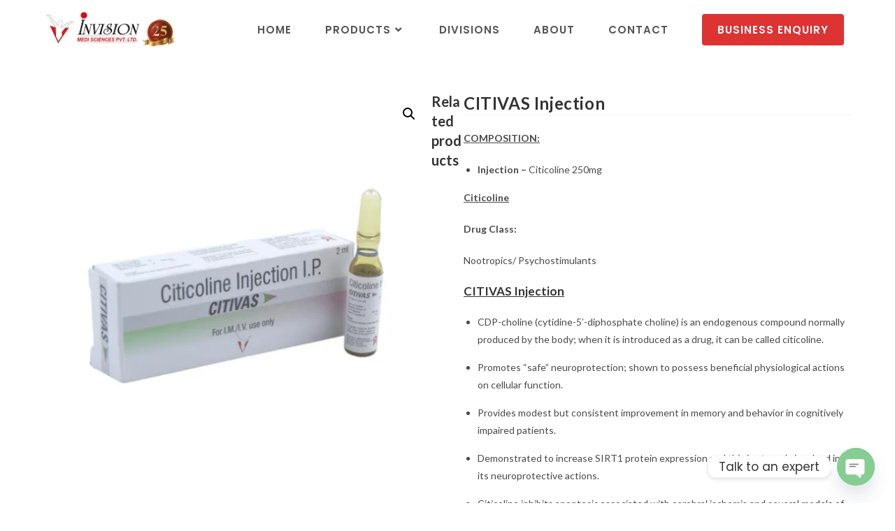

--- FILE ---
content_type: text/html; charset=UTF-8
request_url: https://www.invisionmedi.com/product/citivas-injection/
body_size: 37360
content:
<!DOCTYPE html>
<html class="html" lang="en-US" prefix="og: https://ogp.me/ns#">
<head>
	<meta charset="UTF-8">
	<link rel="profile" href="https://gmpg.org/xfn/11">

	<meta name="viewport" content="width=device-width, initial-scale=1">

<title>CITIVAS Injection - Invision Medi Science</title>
<meta name="description" content="COMPOSITION: Injection - Citicoline 250mg Citicoline Drug Class: Nootropics/ Psychostimulants CITIVAS Injection CDP-choline (cytidine-5′-diphosphate choline) is an endogenous compound normally produced by the body; when it is introduced as a drug, it can be called citicoline. Promotes “safe” neuroprotection; shown to possess beneficial physiological actions on cellular function. Provides modest but consistent improvement in memory and behavior in cognitively impaired patients. Demonstrated to increase SIRT1 protein expression and this is strongly involved in its neuroprotective actions. Citicoline inhibits apoptosis associated with cerebral ischemia and several models of neurodegeneration. Shown to work in vascular cognitive impairment, vascular dementia, and Alzheimer’s disease, especially when associated with significant cerebrovascular disease. &nbsp;"/>
<meta name="robots" content="follow, index, max-snippet:-1, max-video-preview:-1, max-image-preview:large"/>
<link rel="canonical" href="https://www.invisionmedi.com/product/citivas-injection/" />
<meta property="og:locale" content="en_US" />
<meta property="og:type" content="product" />
<meta property="og:title" content="CITIVAS Injection - Invision Medi Science" />
<meta property="og:description" content="COMPOSITION: Injection - Citicoline 250mg Citicoline Drug Class: Nootropics/ Psychostimulants CITIVAS Injection CDP-choline (cytidine-5′-diphosphate choline) is an endogenous compound normally produced by the body; when it is introduced as a drug, it can be called citicoline. Promotes “safe” neuroprotection; shown to possess beneficial physiological actions on cellular function. Provides modest but consistent improvement in memory and behavior in cognitively impaired patients. Demonstrated to increase SIRT1 protein expression and this is strongly involved in its neuroprotective actions. Citicoline inhibits apoptosis associated with cerebral ischemia and several models of neurodegeneration. Shown to work in vascular cognitive impairment, vascular dementia, and Alzheimer’s disease, especially when associated with significant cerebrovascular disease. &nbsp;" />
<meta property="og:url" content="https://www.invisionmedi.com/product/citivas-injection/" />
<meta property="og:site_name" content="Invision Medi Sciences Pvt. Ltd." />
<meta property="og:image" content="https://www.invisionmedi.com/cloud/2023/01/Citivas.png" />
<meta property="og:image:secure_url" content="https://www.invisionmedi.com/cloud/2023/01/Citivas.png" />
<meta property="og:image:width" content="500" />
<meta property="og:image:height" content="500" />
<meta property="og:image:alt" content="citicoline injection" />
<meta property="og:image:type" content="image/png" />
<meta property="product:brand" content="Neurology" />
<meta property="product:price:currency" content="INR" />
<meta property="product:availability" content="instock" />
<meta name="twitter:card" content="summary_large_image" />
<meta name="twitter:title" content="CITIVAS Injection - Invision Medi Science" />
<meta name="twitter:description" content="COMPOSITION: Injection - Citicoline 250mg Citicoline Drug Class: Nootropics/ Psychostimulants CITIVAS Injection CDP-choline (cytidine-5′-diphosphate choline) is an endogenous compound normally produced by the body; when it is introduced as a drug, it can be called citicoline. Promotes “safe” neuroprotection; shown to possess beneficial physiological actions on cellular function. Provides modest but consistent improvement in memory and behavior in cognitively impaired patients. Demonstrated to increase SIRT1 protein expression and this is strongly involved in its neuroprotective actions. Citicoline inhibits apoptosis associated with cerebral ischemia and several models of neurodegeneration. Shown to work in vascular cognitive impairment, vascular dementia, and Alzheimer’s disease, especially when associated with significant cerebrovascular disease. &nbsp;" />
<meta name="twitter:image" content="https://www.invisionmedi.com/cloud/2023/01/Citivas.png" />
<meta name="twitter:label1" content="Price" />
<meta name="twitter:data1" content="&#8377;0.00" />
<meta name="twitter:label2" content="Availability" />
<meta name="twitter:data2" content="In stock" />
<script type="application/ld+json" class="rank-math-schema">{"@context":"https://schema.org","@graph":[{"@type":"Place","@id":"https://www.invisionmedi.com/#place","address":{"@type":"PostalAddress","streetAddress":"No. 194 / 31 / 2 / 74 &amp; 75, 3rd Floor, Beretena Agrahara, Hosur Rd, Behind Metro wholesale","addressLocality":"Bengaluru","addressRegion":"Karnataka","postalCode":"560100","addressCountry":"India"}},{"@type":"Organization","@id":"https://www.invisionmedi.com/#organization","name":"Invision Medi Sciences Pvt. Ltd.","url":"https://www.invisionmedi.com","sameAs":["https://www.facebook.com/invisionmediscience/"],"email":"customer@invisionmedi.com","address":{"@type":"PostalAddress","streetAddress":"No. 194 / 31 / 2 / 74 &amp; 75, 3rd Floor, Beretena Agrahara, Hosur Rd, Behind Metro wholesale","addressLocality":"Bengaluru","addressRegion":"Karnataka","postalCode":"560100","addressCountry":"India"},"logo":{"@type":"ImageObject","@id":"https://www.invisionmedi.com/#logo","url":"https://www.invisionmedi.com/cloud/2024/01/cropped-invision-logo-1-1-e1706510282225.png","contentUrl":"https://www.invisionmedi.com/cloud/2024/01/cropped-invision-logo-1-1-e1706510282225.png","caption":"Invision Medi Sciences Pvt. Ltd.","inLanguage":"en-US","width":"1070","height":"400"},"contactPoint":[{"@type":"ContactPoint","telephone":"+91-990-160-6372","contactType":"customer support"}],"location":{"@id":"https://www.invisionmedi.com/#place"}},{"@type":"WebSite","@id":"https://www.invisionmedi.com/#website","url":"https://www.invisionmedi.com","name":"Invision Medi Sciences Pvt. Ltd.","alternateName":"Invision Medi","publisher":{"@id":"https://www.invisionmedi.com/#organization"},"inLanguage":"en-US"},{"@type":"ImageObject","@id":"https://www.invisionmedi.com/cloud/2023/01/Citivas.png","url":"https://www.invisionmedi.com/cloud/2023/01/Citivas.png","width":"500","height":"500","caption":"citicoline injection","inLanguage":"en-US"},{"@type":"ItemPage","@id":"https://www.invisionmedi.com/product/citivas-injection/#webpage","url":"https://www.invisionmedi.com/product/citivas-injection/","name":"CITIVAS Injection - Invision Medi Science","datePublished":"2023-11-20T12:39:43+05:30","dateModified":"2023-11-20T12:39:43+05:30","isPartOf":{"@id":"https://www.invisionmedi.com/#website"},"primaryImageOfPage":{"@id":"https://www.invisionmedi.com/cloud/2023/01/Citivas.png"},"inLanguage":"en-US"},{"@type":"Product","brand":{"@type":"Brand","name":"Neurology"},"name":"CITIVAS Injection - Invision Medi Science","description":"COMPOSITION: Injection - Citicoline 250mg Citicoline Drug Class: Nootropics/ Psychostimulants CITIVAS Injection CDP-choline (cytidine-5\u2032-diphosphate choline) is an endogenous compound normally produced by the body; when it is introduced as a drug, it can be called citicoline. Promotes \u201csafe\u201d neuroprotection; shown to possess beneficial physiological actions on cellular function. Provides modest but consistent improvement in memory and behavior in cognitively impaired patients. Demonstrated to increase SIRT1 protein expression and this is strongly involved in its neuroprotective actions. Citicoline inhibits apoptosis associated with cerebral ischemia and several models of neurodegeneration. Shown to work in vascular cognitive impairment, vascular dementia, and Alzheimer\u2019s disease, especially when associated with significant cerebrovascular disease. &nbsp;","category":"Neurology","mainEntityOfPage":{"@id":"https://www.invisionmedi.com/product/citivas-injection/#webpage"},"image":[{"@type":"ImageObject","url":"https://www.invisionmedi.com/cloud/2023/01/Citivas.png","height":"500","width":"500"}],"@id":"https://www.invisionmedi.com/product/citivas-injection/#richSnippet"}]}</script>


<link rel='dns-prefetch' href='//fonts.googleapis.com' />
<link rel="alternate" title="oEmbed (JSON)" type="application/json+oembed" href="https://www.invisionmedi.com/wp-json/oembed/1.0/embed?url=https%3A%2F%2Fwww.invisionmedi.com%2Fproduct%2Fcitivas-injection%2F" />
<link rel="alternate" title="oEmbed (XML)" type="text/xml+oembed" href="https://www.invisionmedi.com/wp-json/oembed/1.0/embed?url=https%3A%2F%2Fwww.invisionmedi.com%2Fproduct%2Fcitivas-injection%2F&#038;format=xml" />
<style id='wp-img-auto-sizes-contain-inline-css'>
img:is([sizes=auto i],[sizes^="auto," i]){contain-intrinsic-size:3000px 1500px}
/*# sourceURL=wp-img-auto-sizes-contain-inline-css */
</style>
<link rel='stylesheet' id='fluentform-elementor-widget-css' href='https://www.invisionmedi.com/pages/2a5e26e2a3/assets/css/fluent-forms-elementor-widget.css?rnd=74159' media='all' />
<style id='wp-emoji-styles-inline-css'>

	img.wp-smiley, img.emoji {
		display: inline !important;
		border: none !important;
		box-shadow: none !important;
		height: 1em !important;
		width: 1em !important;
		margin: 0 0.07em !important;
		vertical-align: -0.1em !important;
		background: none !important;
		padding: 0 !important;
	}
/*# sourceURL=wp-emoji-styles-inline-css */
</style>
<link rel='stylesheet' id='wp-block-library-css' href='https://www.invisionmedi.com/cds/css/dist/block-library/style.min.css?rnd=74159' media='all' />
<style id='wp-block-library-theme-inline-css'>
.wp-block-audio :where(figcaption){color:#555;font-size:13px;text-align:center}.is-dark-theme .wp-block-audio :where(figcaption){color:#ffffffa6}.wp-block-audio{margin:0 0 1em}.wp-block-code{border:1px solid #ccc;border-radius:4px;font-family:Menlo,Consolas,monaco,monospace;padding:.8em 1em}.wp-block-embed :where(figcaption){color:#555;font-size:13px;text-align:center}.is-dark-theme .wp-block-embed :where(figcaption){color:#ffffffa6}.wp-block-embed{margin:0 0 1em}.blocks-gallery-caption{color:#555;font-size:13px;text-align:center}.is-dark-theme .blocks-gallery-caption{color:#ffffffa6}:root :where(.wp-block-image figcaption){color:#555;font-size:13px;text-align:center}.is-dark-theme :root :where(.wp-block-image figcaption){color:#ffffffa6}.wp-block-image{margin:0 0 1em}.wp-block-pullquote{border-bottom:4px solid;border-top:4px solid;color:currentColor;margin-bottom:1.75em}.wp-block-pullquote :where(cite),.wp-block-pullquote :where(footer),.wp-block-pullquote__citation{color:currentColor;font-size:.8125em;font-style:normal;text-transform:uppercase}.wp-block-quote{border-left:.25em solid;margin:0 0 1.75em;padding-left:1em}.wp-block-quote cite,.wp-block-quote footer{color:currentColor;font-size:.8125em;font-style:normal;position:relative}.wp-block-quote:where(.has-text-align-right){border-left:none;border-right:.25em solid;padding-left:0;padding-right:1em}.wp-block-quote:where(.has-text-align-center){border:none;padding-left:0}.wp-block-quote.is-large,.wp-block-quote.is-style-large,.wp-block-quote:where(.is-style-plain){border:none}.wp-block-search .wp-block-search__label{font-weight:700}.wp-block-search__button{border:1px solid #ccc;padding:.375em .625em}:where(.wp-block-group.has-background){padding:1.25em 2.375em}.wp-block-separator.has-css-opacity{opacity:.4}.wp-block-separator{border:none;border-bottom:2px solid;margin-left:auto;margin-right:auto}.wp-block-separator.has-alpha-channel-opacity{opacity:1}.wp-block-separator:not(.is-style-wide):not(.is-style-dots){width:100px}.wp-block-separator.has-background:not(.is-style-dots){border-bottom:none;height:1px}.wp-block-separator.has-background:not(.is-style-wide):not(.is-style-dots){height:2px}.wp-block-table{margin:0 0 1em}.wp-block-table td,.wp-block-table th{word-break:normal}.wp-block-table :where(figcaption){color:#555;font-size:13px;text-align:center}.is-dark-theme .wp-block-table :where(figcaption){color:#ffffffa6}.wp-block-video :where(figcaption){color:#555;font-size:13px;text-align:center}.is-dark-theme .wp-block-video :where(figcaption){color:#ffffffa6}.wp-block-video{margin:0 0 1em}:root :where(.wp-block-template-part.has-background){margin-bottom:0;margin-top:0;padding:1.25em 2.375em}
/*# sourceURL=/wp-includes/css/dist/block-library/theme.min.css */
</style>
<style id='classic-theme-styles-inline-css'>
/*! This file is auto-generated */
.wp-block-button__link{color:#fff;background-color:#32373c;border-radius:9999px;box-shadow:none;text-decoration:none;padding:calc(.667em + 2px) calc(1.333em + 2px);font-size:1.125em}.wp-block-file__button{background:#32373c;color:#fff;text-decoration:none}
/*# sourceURL=/wp-includes/css/classic-themes.min.css */
</style>
<style id='wp-job-openings-blocks-style-inline-css'>
.wp-block-create-block-wjo-block{background-color:#21759b;border:1px dotted red;color:#fff;padding:2px}.awsm-b-row{display:-webkit-box;display:-ms-flexbox;display:-webkit-flex;display:flex;display:flexbox;-webkit-flex-flow:row wrap;margin:0 -15px;-webkit-box-orient:horizontal;-webkit-box-direction:normal;-ms-flex-flow:row wrap;flex-flow:row wrap}.awsm-b-row,.awsm-b-row *,.awsm-b-row :after,.awsm-b-row :before{-webkit-box-sizing:border-box;box-sizing:border-box}.awsm-b-grid-item{display:-webkit-box;display:-ms-flexbox;display:-webkit-flex;display:flex;float:left;padding:0 15px!important;width:33.333%;-webkit-box-orient:vertical;-webkit-box-direction:normal;-ms-flex-direction:column;flex-direction:column;-webkit-flex-direction:column}.awsm-b-grid-col-4 .awsm-b-grid-item{width:25%}.awsm-b-grid-col-2 .awsm-b-grid-item{width:50%}.awsm-b-grid-col .awsm-b-grid-item{width:100%}.awsm-b-job-hide{display:none!important}.awsm-job-show{display:block!important}.awsm-b-job-item{background:#fff;font-size:14px;padding:20px}a.awsm-b-job-item{text-decoration:none!important}.awsm-b-grid-item .awsm-b-job-item{border:1px solid #dddfe3;border-radius:2px;-webkit-box-shadow:0 1px 4px 0 rgba(0,0,0,.05);box-shadow:0 1px 4px 0 rgba(0,0,0,.05);display:-webkit-box;display:-ms-flexbox;display:-webkit-flex;display:flex;margin-bottom:30px;-webkit-box-orient:vertical;-webkit-box-direction:normal;-ms-flex-direction:column;flex-direction:column;-webkit-flex-direction:column;-webkit-box-flex:1;-ms-flex-positive:1;flex-grow:1;-webkit-flex-grow:1;-webkit-transition:all .3s ease;transition:all .3s ease}.awsm-b-grid-item .awsm-b-job-item:focus,.awsm-b-grid-item .awsm-b-job-item:hover{-webkit-box-shadow:0 3px 15px -5px rgba(0,0,0,.2);box-shadow:0 3px 15px -5px rgba(0,0,0,.2)}.awsm-b-grid-item .awsm-job-featured-image{margin-bottom:14px}.awsm-b-job-item h2.awsm-b-job-post-title{font-size:18px;margin:0 0 15px;text-align:left}.awsm-b-job-item h2.awsm-b-job-post-title a{font-size:18px}.awsm-b-grid-item .awsm-job-info{margin-bottom:10px;min-height:83px}.awsm-b-grid-item .awsm-job-info p{margin:0 0 8px}.awsm-b-job-wrap:after{clear:both;content:"";display:table}.awsm-b-filter-wrap,.awsm-b-filter-wrap *{-webkit-box-sizing:border-box;box-sizing:border-box}.awsm-b-filter-wrap{margin:0 -10px 20px}.awsm-b-filter-wrap form{display:-webkit-box;display:-webkit-flex;display:-ms-flexbox;display:flex;-webkit-flex-wrap:wrap;-ms-flex-wrap:wrap;flex-wrap:wrap}.awsm-b-filter-wrap .awsm-b-filter-items{display:none}.awsm-b-filter-wrap.awsm-b-full-width-search-filter-wrap .awsm-b-filter-item-search,.awsm-b-filter-wrap.awsm-b-full-width-search-filter-wrap .awsm-b-filter-items,.awsm-b-filter-wrap.awsm-b-no-search-filter-wrap .awsm-b-filter-items{width:100%}.awsm-b-filter-toggle{border:1px solid #ccc;border-radius:4px;display:-webkit-box;display:-webkit-flex;display:-ms-flexbox;display:flex;-webkit-flex-flow:wrap;-ms-flex-flow:wrap;flex-flow:wrap;margin:0 10px 10px;outline:none!important;padding:12px;width:46px}.awsm-b-filter-toggle.awsm-on{background:#ccc}.awsm-b-filter-toggle svg{height:20px;width:20px}.awsm-b-filter-wrap.awsm-b-no-search-filter-wrap .awsm-b-filter-toggle{width:100%;-webkit-box-align:center;-webkit-align-items:center;-ms-flex-align:center;align-items:center;-webkit-box-pack:justify;-webkit-justify-content:space-between;-ms-flex-pack:justify;justify-content:space-between;text-decoration:none}.awsm-b-filter-wrap.awsm-b-no-search-filter-wrap .awsm-b-filter-toggle svg{height:22px;width:22px}@media(min-width:768px){.awsm-b-filter-wrap .awsm-b-filter-items{display:-webkit-box!important;display:-webkit-flex!important;display:-ms-flexbox!important;display:flex!important;-webkit-flex-wrap:wrap;-ms-flex-wrap:wrap;flex-wrap:wrap;width:calc(100% - 250px)}.awsm-b-filter-toggle{display:none}.awsm-b-filter-item-search{width:250px}}.awsm-b-filter-wrap .awsm-b-filter-item{padding:0 10px 10px}.awsm-b-filter-item-search{padding:0 10px 10px;position:relative}@media(max-width:768px){.awsm-b-filter-wrap .awsm-b-filter-items{width:100%}.awsm-b-filter-item-search{width:calc(100% - 66px)}.awsm-b-filter-wrap .awsm-b-filter-item .awsm-selectric-wrapper{min-width:100%}}.awsm-b-filter-wrap .awsm-b-filter-item .awsm-b-job-form-control{min-height:48px;padding-right:58px}.awsm-b-filter-item-search .awsm-b-job-form-control{min-height:48px;padding-right:48px}.awsm-b-filter-item-search-in{position:relative}.awsm-b-filter-item-search .awsm-b-job-search-icon-wrapper{color:#ccc;cursor:pointer;font-size:16px;height:100%;line-height:48px;position:absolute;right:0;text-align:center;top:0;width:48px}.awsm-b-jobs-none-container{padding:25px}.awsm-b-jobs-none-container p{margin:0;padding:5px}.awsm-b-row .awsm-b-jobs-pagination{padding:0 15px;width:100%}.awsm-b-jobs-pagination{float:left;width:100%}.awsm-b-load-more-main a.awsm-b-load-more,.awsm-load-more-classic a.page-numbers{background:#fff;border:1px solid #dddfe3;-webkit-box-shadow:0 1px 4px 0 rgba(0,0,0,.05);box-shadow:0 1px 4px 0 rgba(0,0,0,.05);display:block;margin:0!important;outline:none!important;padding:20px;text-align:center;text-decoration:none!important;-webkit-transition:all .3s ease;transition:all .3s ease}.awsm-load-more-classic a.page-numbers,.awsm-load-more-classic span.page-numbers{font-size:90%;padding:5px 10px}.awsm-load-more-classic{text-align:center}.awsm-b-load-more-main a.awsm-load-more:focus,.awsm-b-load-more-main a.awsm-load-more:hover,.awsm-load-more-classic a.page-numbers:focus,.awsm-load-more-classic a.page-numbers:hover{-webkit-box-shadow:0 3px 15px -5px rgba(0,0,0,.2);box-shadow:0 3px 15px -5px rgba(0,0,0,.2)}.awsm-b-jobs-pagination.awsm-load-more-classic ul{list-style:none;margin:0;padding:0}.awsm-b-jobs-pagination.awsm-load-more-classic ul li{display:inline-block}.awsm-b-lists{border:1px solid #ededed}.awsm-b-list-item{width:100%}.awsm-b-list-item h2.awsm-job-b-post-title{margin-bottom:0}.awsm-b-list-item .awsm-job-featured-image{float:left;margin-right:10px}.awsm-b-list-item .awsm-job-featured-image img{height:50px;width:50px}.awsm-b-list-item .awsm-b-job-item{border-bottom:1px solid rgba(0,0,0,.13)}.awsm-b-list-item .awsm-b-job-item:after{clear:both;content:"";display:table}.awsm-b-list-left-col{float:left;width:50%}.awsm-b-list-right-col{float:left;text-align:right;width:50%}.awsm-b-list-item .awsm-job-specification-wrapper{display:inline-block;vertical-align:middle}.awsm-b-list-item .awsm-job-specification-item{display:inline-block;margin:0 15px 0 0;vertical-align:middle}a.awsm-b-job-item .awsm-job-specification-item{color:#4c4c4c}.awsm-b-list-item .awsm-job-more-container{display:inline-block;vertical-align:middle}.awsm-job-more-container .awsm-job-more span:before{content:"→"}.awsm-b-lists .awsm-b-jobs-pagination{margin-top:30px}.awsm-job-specification-item>[class^=awsm-job-icon-]{margin-right:6px}.awsm-job-specification-term:after{content:", "}.awsm-job-specification-term:last-child:after{content:""}.awsm-job-single-wrap,.awsm-job-single-wrap *,.awsm-job-single-wrap :after,.awsm-job-single-wrap :before{-webkit-box-sizing:border-box;box-sizing:border-box}.awsm-job-single-wrap{margin-bottom:1.3em}.awsm-job-single-wrap:after{clear:both;content:"";display:table}.awsm-job-content{padding-bottom:32px}.awsm-job-single-wrap.awsm-col-2 .awsm-job-content{float:left;padding-right:15px;width:55%}.awsm-job-single-wrap.awsm-col-2 .awsm-job-form{float:left;padding-left:15px;width:45%}.awsm-job-head,.awsm_job_spec_above_content{margin-bottom:20px}.awsm-job-head h1{margin:0 0 20px}.awsm-job-list-info span{margin-right:10px}.awsm-job-single-wrap .awsm-job-expiration-label{font-weight:700}.awsm-job-form-inner{background:#fff;border:1px solid #dddfe3;padding:35px}.awsm-job-form-inner h2{margin:0 0 30px}.awsm-job-form-group{margin-bottom:20px}.awsm-job-form-group input[type=checkbox],.awsm-job-form-group input[type=radio]{margin-right:5px}.awsm-job-form-group label{display:block;margin-bottom:10px}.awsm-job-form-options-container label,.awsm-job-inline-group label{display:inline;font-weight:400}.awsm-b-job-form-control{display:block;width:100%}.awsm-job-form-options-container span{display:inline-block;margin-bottom:10px;margin-left:10px}.awsm-job-submit{background:#0195ff;border:1px solid #0195ff;color:#fff;padding:10px 30px}.awsm-job-submit:focus,.awsm-job-submit:hover{background:rgba(0,0,0,0);color:#0195ff}.awsm-job-form-error{color:#db4c4c;font-weight:500}.awsm-b-job-form-control.awsm-job-form-error,.awsm-b-job-form-control.awsm-job-form-error:focus{border:1px solid #db4c4c}.awsm-error-message,.awsm-success-message{padding:12px 25px}.awsm-error-message p:empty,.awsm-success-message p:empty{display:none}.awsm-error-message p,.awsm-success-message p{margin:0!important;padding:0!important}.awsm-success-message{border:1px solid #1ea508}.awsm-error-message{border:1px solid #db4c4c}ul.awsm-error-message li{line-height:1.8em;margin-left:1.2em}.awsm-expired-message{padding:25px}.awsm-expired-message p{margin:1em 0}.awsm-job-container{margin:0 auto;max-width:1170px;padding:50px 0;width:100%}.awsm-jobs-loading{position:relative}.awsm-b-job-listings:after{content:"";height:100%;left:0;opacity:0;position:absolute;top:0;-webkit-transition:all .3s ease;transition:all .3s ease;visibility:hidden;width:100%}.awsm-b-job-listings.awsm-jobs-loading:after{opacity:1;visibility:visible}.awsm-b-sr-only{height:1px;margin:-1px;overflow:hidden;padding:0;position:absolute;width:1px;clip:rect(0,0,0,0);border:0}@media(max-width:1024px){.awsm-b-grid-col-4 .awsm-b-grid-item{width:33.333%}}@media(max-width:992px){.awsm-job-single-wrap.awsm-col-2 .awsm-job-content{padding-right:0;width:100%}.awsm-job-single-wrap.awsm-col-2 .awsm-job-form{padding-left:0;width:100%}}@media(max-width:768px){.awsm-b-grid-col-3 .awsm-b-grid-item,.awsm-b-grid-col-4 .awsm-b-grid-item,.awsm-b-grid-item{width:50%}.awsm-b-list-left-col{padding-bottom:10px;width:100%}.awsm-b-list-right-col{text-align:left;width:100%}}@media(max-width:648px){.awsm-b-grid-col-2 .awsm-b-grid-item,.awsm-b-grid-col-3 .awsm-b-grid-item,.awsm-b-grid-col-4 .awsm-b-grid-item,.awsm-b-grid-item{width:100%}.awsm-b-list-item .awsm-job-specification-wrapper{display:block;float:none;padding-bottom:5px}.awsm-b-list-item .awsm-job-more-container{display:block;float:none}}.awsm-job-form-plugin-style .awsm-b-job-form-control{border:1px solid #ccc;border-radius:4px;color:#060606;display:block;font:inherit;line-height:1;min-height:46px;padding:8px 15px;-webkit-transition:all .3s ease;transition:all .3s ease;width:100%}.awsm-job-form-plugin-style .awsm-b-job-form-control:focus{border-color:#060606;-webkit-box-shadow:none;box-shadow:none;outline:none}.awsm-job-form-plugin-style .awsm-b-job-form-control.awsm-job-form-error{border-color:#db4c4c}.awsm-job-form-plugin-style textarea.awsm-b-job-form-control{min-height:80px}.awsm-job-form-plugin-style .awsm-application-submit-btn,.awsm-job-form-plugin-style .awsm-jobs-primary-button{background:#060606;border-radius:45px;color:#fff;padding:16px 32px;-webkit-transition:all .3s ease;transition:all .3s ease}.awsm-job-form-plugin-style .awsm-application-submit-btn:focus,.awsm-job-form-plugin-style .awsm-application-submit-btn:hover,.awsm-job-form-plugin-style .awsm-jobs-primary-button:focus,.awsm-job-form-plugin-style .awsm-jobs-primary-button:hover{background:#060606;color:#fff;outline:none}.awsm-job-form-plugin-style .awsm-jobs-primary-button{cursor:pointer}.awsm-job-form-plugin-style .awsm-jobs-primary-button:disabled{opacity:.5;pointer-events:none}.awsm-job-form-plugin-style .awsm-selectric{border-color:#ccc;border-radius:4px;-webkit-box-shadow:none;box-shadow:none}.awsm-job-form-plugin-style .awsm-selectric-open .awsm-selectric{border-color:#060606}.awsm-job-form-plugin-style .awsm-selectric .label{margin-left:15px}.awsm-jobs-is-block-theme .site-branding{padding:0 2.1rem}.awsm-jobs-is-block-theme .site-content{padding:0 2.1rem 3rem}.awsm-jobs-is-block-theme .site-title{margin-bottom:0}.awsm-b-job-wrap,.awsm-b-job-wrap *{-webkit-box-sizing:border-box;box-sizing:border-box}

/*# sourceURL=https://www.invisionmedi.com/pages/aa726bcafa/blocks/build/style-index.css */
</style>
<link rel='stylesheet' id='awsm-jobs-general-css' href='https://www.invisionmedi.com/pages/aa726bcafa/assets/css/general.min.css?rnd=74159' media='all' />
<link rel='stylesheet' id='awsm-jobs-style-css' href='https://www.invisionmedi.com/pages/aa726bcafa/assets/css/style.min.css?rnd=74159' media='all' />
<style id='global-styles-inline-css'>
:root{--wp--preset--aspect-ratio--square: 1;--wp--preset--aspect-ratio--4-3: 4/3;--wp--preset--aspect-ratio--3-4: 3/4;--wp--preset--aspect-ratio--3-2: 3/2;--wp--preset--aspect-ratio--2-3: 2/3;--wp--preset--aspect-ratio--16-9: 16/9;--wp--preset--aspect-ratio--9-16: 9/16;--wp--preset--color--black: #000000;--wp--preset--color--cyan-bluish-gray: #abb8c3;--wp--preset--color--white: #ffffff;--wp--preset--color--pale-pink: #f78da7;--wp--preset--color--vivid-red: #cf2e2e;--wp--preset--color--luminous-vivid-orange: #ff6900;--wp--preset--color--luminous-vivid-amber: #fcb900;--wp--preset--color--light-green-cyan: #7bdcb5;--wp--preset--color--vivid-green-cyan: #00d084;--wp--preset--color--pale-cyan-blue: #8ed1fc;--wp--preset--color--vivid-cyan-blue: #0693e3;--wp--preset--color--vivid-purple: #9b51e0;--wp--preset--gradient--vivid-cyan-blue-to-vivid-purple: linear-gradient(135deg,rgb(6,147,227) 0%,rgb(155,81,224) 100%);--wp--preset--gradient--light-green-cyan-to-vivid-green-cyan: linear-gradient(135deg,rgb(122,220,180) 0%,rgb(0,208,130) 100%);--wp--preset--gradient--luminous-vivid-amber-to-luminous-vivid-orange: linear-gradient(135deg,rgb(252,185,0) 0%,rgb(255,105,0) 100%);--wp--preset--gradient--luminous-vivid-orange-to-vivid-red: linear-gradient(135deg,rgb(255,105,0) 0%,rgb(207,46,46) 100%);--wp--preset--gradient--very-light-gray-to-cyan-bluish-gray: linear-gradient(135deg,rgb(238,238,238) 0%,rgb(169,184,195) 100%);--wp--preset--gradient--cool-to-warm-spectrum: linear-gradient(135deg,rgb(74,234,220) 0%,rgb(151,120,209) 20%,rgb(207,42,186) 40%,rgb(238,44,130) 60%,rgb(251,105,98) 80%,rgb(254,248,76) 100%);--wp--preset--gradient--blush-light-purple: linear-gradient(135deg,rgb(255,206,236) 0%,rgb(152,150,240) 100%);--wp--preset--gradient--blush-bordeaux: linear-gradient(135deg,rgb(254,205,165) 0%,rgb(254,45,45) 50%,rgb(107,0,62) 100%);--wp--preset--gradient--luminous-dusk: linear-gradient(135deg,rgb(255,203,112) 0%,rgb(199,81,192) 50%,rgb(65,88,208) 100%);--wp--preset--gradient--pale-ocean: linear-gradient(135deg,rgb(255,245,203) 0%,rgb(182,227,212) 50%,rgb(51,167,181) 100%);--wp--preset--gradient--electric-grass: linear-gradient(135deg,rgb(202,248,128) 0%,rgb(113,206,126) 100%);--wp--preset--gradient--midnight: linear-gradient(135deg,rgb(2,3,129) 0%,rgb(40,116,252) 100%);--wp--preset--font-size--small: 13px;--wp--preset--font-size--medium: 20px;--wp--preset--font-size--large: 36px;--wp--preset--font-size--x-large: 42px;--wp--preset--spacing--20: 0.44rem;--wp--preset--spacing--30: 0.67rem;--wp--preset--spacing--40: 1rem;--wp--preset--spacing--50: 1.5rem;--wp--preset--spacing--60: 2.25rem;--wp--preset--spacing--70: 3.38rem;--wp--preset--spacing--80: 5.06rem;--wp--preset--shadow--natural: 6px 6px 9px rgba(0, 0, 0, 0.2);--wp--preset--shadow--deep: 12px 12px 50px rgba(0, 0, 0, 0.4);--wp--preset--shadow--sharp: 6px 6px 0px rgba(0, 0, 0, 0.2);--wp--preset--shadow--outlined: 6px 6px 0px -3px rgb(255, 255, 255), 6px 6px rgb(0, 0, 0);--wp--preset--shadow--crisp: 6px 6px 0px rgb(0, 0, 0);}:where(.is-layout-flex){gap: 0.5em;}:where(.is-layout-grid){gap: 0.5em;}body .is-layout-flex{display: flex;}.is-layout-flex{flex-wrap: wrap;align-items: center;}.is-layout-flex > :is(*, div){margin: 0;}body .is-layout-grid{display: grid;}.is-layout-grid > :is(*, div){margin: 0;}:where(.wp-block-columns.is-layout-flex){gap: 2em;}:where(.wp-block-columns.is-layout-grid){gap: 2em;}:where(.wp-block-post-template.is-layout-flex){gap: 1.25em;}:where(.wp-block-post-template.is-layout-grid){gap: 1.25em;}.has-black-color{color: var(--wp--preset--color--black) !important;}.has-cyan-bluish-gray-color{color: var(--wp--preset--color--cyan-bluish-gray) !important;}.has-white-color{color: var(--wp--preset--color--white) !important;}.has-pale-pink-color{color: var(--wp--preset--color--pale-pink) !important;}.has-vivid-red-color{color: var(--wp--preset--color--vivid-red) !important;}.has-luminous-vivid-orange-color{color: var(--wp--preset--color--luminous-vivid-orange) !important;}.has-luminous-vivid-amber-color{color: var(--wp--preset--color--luminous-vivid-amber) !important;}.has-light-green-cyan-color{color: var(--wp--preset--color--light-green-cyan) !important;}.has-vivid-green-cyan-color{color: var(--wp--preset--color--vivid-green-cyan) !important;}.has-pale-cyan-blue-color{color: var(--wp--preset--color--pale-cyan-blue) !important;}.has-vivid-cyan-blue-color{color: var(--wp--preset--color--vivid-cyan-blue) !important;}.has-vivid-purple-color{color: var(--wp--preset--color--vivid-purple) !important;}.has-black-background-color{background-color: var(--wp--preset--color--black) !important;}.has-cyan-bluish-gray-background-color{background-color: var(--wp--preset--color--cyan-bluish-gray) !important;}.has-white-background-color{background-color: var(--wp--preset--color--white) !important;}.has-pale-pink-background-color{background-color: var(--wp--preset--color--pale-pink) !important;}.has-vivid-red-background-color{background-color: var(--wp--preset--color--vivid-red) !important;}.has-luminous-vivid-orange-background-color{background-color: var(--wp--preset--color--luminous-vivid-orange) !important;}.has-luminous-vivid-amber-background-color{background-color: var(--wp--preset--color--luminous-vivid-amber) !important;}.has-light-green-cyan-background-color{background-color: var(--wp--preset--color--light-green-cyan) !important;}.has-vivid-green-cyan-background-color{background-color: var(--wp--preset--color--vivid-green-cyan) !important;}.has-pale-cyan-blue-background-color{background-color: var(--wp--preset--color--pale-cyan-blue) !important;}.has-vivid-cyan-blue-background-color{background-color: var(--wp--preset--color--vivid-cyan-blue) !important;}.has-vivid-purple-background-color{background-color: var(--wp--preset--color--vivid-purple) !important;}.has-black-border-color{border-color: var(--wp--preset--color--black) !important;}.has-cyan-bluish-gray-border-color{border-color: var(--wp--preset--color--cyan-bluish-gray) !important;}.has-white-border-color{border-color: var(--wp--preset--color--white) !important;}.has-pale-pink-border-color{border-color: var(--wp--preset--color--pale-pink) !important;}.has-vivid-red-border-color{border-color: var(--wp--preset--color--vivid-red) !important;}.has-luminous-vivid-orange-border-color{border-color: var(--wp--preset--color--luminous-vivid-orange) !important;}.has-luminous-vivid-amber-border-color{border-color: var(--wp--preset--color--luminous-vivid-amber) !important;}.has-light-green-cyan-border-color{border-color: var(--wp--preset--color--light-green-cyan) !important;}.has-vivid-green-cyan-border-color{border-color: var(--wp--preset--color--vivid-green-cyan) !important;}.has-pale-cyan-blue-border-color{border-color: var(--wp--preset--color--pale-cyan-blue) !important;}.has-vivid-cyan-blue-border-color{border-color: var(--wp--preset--color--vivid-cyan-blue) !important;}.has-vivid-purple-border-color{border-color: var(--wp--preset--color--vivid-purple) !important;}.has-vivid-cyan-blue-to-vivid-purple-gradient-background{background: var(--wp--preset--gradient--vivid-cyan-blue-to-vivid-purple) !important;}.has-light-green-cyan-to-vivid-green-cyan-gradient-background{background: var(--wp--preset--gradient--light-green-cyan-to-vivid-green-cyan) !important;}.has-luminous-vivid-amber-to-luminous-vivid-orange-gradient-background{background: var(--wp--preset--gradient--luminous-vivid-amber-to-luminous-vivid-orange) !important;}.has-luminous-vivid-orange-to-vivid-red-gradient-background{background: var(--wp--preset--gradient--luminous-vivid-orange-to-vivid-red) !important;}.has-very-light-gray-to-cyan-bluish-gray-gradient-background{background: var(--wp--preset--gradient--very-light-gray-to-cyan-bluish-gray) !important;}.has-cool-to-warm-spectrum-gradient-background{background: var(--wp--preset--gradient--cool-to-warm-spectrum) !important;}.has-blush-light-purple-gradient-background{background: var(--wp--preset--gradient--blush-light-purple) !important;}.has-blush-bordeaux-gradient-background{background: var(--wp--preset--gradient--blush-bordeaux) !important;}.has-luminous-dusk-gradient-background{background: var(--wp--preset--gradient--luminous-dusk) !important;}.has-pale-ocean-gradient-background{background: var(--wp--preset--gradient--pale-ocean) !important;}.has-electric-grass-gradient-background{background: var(--wp--preset--gradient--electric-grass) !important;}.has-midnight-gradient-background{background: var(--wp--preset--gradient--midnight) !important;}.has-small-font-size{font-size: var(--wp--preset--font-size--small) !important;}.has-medium-font-size{font-size: var(--wp--preset--font-size--medium) !important;}.has-large-font-size{font-size: var(--wp--preset--font-size--large) !important;}.has-x-large-font-size{font-size: var(--wp--preset--font-size--x-large) !important;}
:where(.wp-block-post-template.is-layout-flex){gap: 1.25em;}:where(.wp-block-post-template.is-layout-grid){gap: 1.25em;}
:where(.wp-block-term-template.is-layout-flex){gap: 1.25em;}:where(.wp-block-term-template.is-layout-grid){gap: 1.25em;}
:where(.wp-block-columns.is-layout-flex){gap: 2em;}:where(.wp-block-columns.is-layout-grid){gap: 2em;}
:root :where(.wp-block-pullquote){font-size: 1.5em;line-height: 1.6;}
/*# sourceURL=global-styles-inline-css */
</style>
<link rel='stylesheet' id='photoswipe-css' href='https://www.invisionmedi.com/pages/39d10ee62c/assets/css/photoswipe/photoswipe.min.css?rnd=74159' media='all' />
<link rel='stylesheet' id='photoswipe-default-skin-css' href='https://www.invisionmedi.com/pages/39d10ee62c/assets/css/photoswipe/default-skin/default-skin.min.css?rnd=74159' media='all' />
<link rel='stylesheet' id='woocommerce-layout-css' href='https://www.invisionmedi.com/pages/39d10ee62c/assets/css/woocommerce-layout.css?rnd=74159' media='all' />
<link rel='stylesheet' id='woocommerce-smallscreen-css' href='https://www.invisionmedi.com/pages/39d10ee62c/assets/css/woocommerce-smallscreen.css?rnd=74159' media='only screen and (max-width: 768px)' />
<link rel='stylesheet' id='woocommerce-general-css' href='https://www.invisionmedi.com/pages/39d10ee62c/assets/css/woocommerce.css?rnd=74159' media='all' />
<style id='woocommerce-inline-inline-css'>
.woocommerce form .form-row .required { visibility: visible; }
/*# sourceURL=woocommerce-inline-inline-css */
</style>
<link rel='stylesheet' id='elementor-frontend-css' href='https://www.invisionmedi.com/pages/f65f29574d/assets/css/frontend.min.css?rnd=74159' media='all' />
<link rel='stylesheet' id='elementor-post-6202-css' href='https://www.invisionmedi.com/cloud/elementor/css/post-6202.css?rnd=74159' media='all' />
<link rel='stylesheet' id='oceanwp-woo-mini-cart-css' href='https://www.invisionmedi.com/posts/158994cc0c/assets/css/woo/woo-mini-cart.min.css?rnd=74159' media='all' />
<link rel='stylesheet' id='font-awesome-css' href='https://www.invisionmedi.com/posts/158994cc0c/assets/fonts/fontawesome/css/all.min.css?rnd=74159' media='all' />
<link rel='stylesheet' id='simple-line-icons-css' href='https://www.invisionmedi.com/posts/158994cc0c/assets/css/third/simple-line-icons.min.css?rnd=74159' media='all' />
<link rel='stylesheet' id='oceanwp-style-css' href='https://www.invisionmedi.com/posts/158994cc0c/assets/css/style.min.css?rnd=74159' media='all' />
<link rel='stylesheet' id='oceanwp-hamburgers-css' href='https://www.invisionmedi.com/posts/158994cc0c/assets/css/third/hamburgers/hamburgers.min.css?rnd=74159' media='all' />
<link rel='stylesheet' id='oceanwp-collapse-css' href='https://www.invisionmedi.com/posts/158994cc0c/assets/css/third/hamburgers/types/collapse.css?rnd=74159' media='all' />
<link rel='stylesheet' id='oceanwp-google-font-lato-css' href='//fonts.googleapis.com/css?family=Lato%3A100%2C200%2C300%2C400%2C500%2C600%2C700%2C800%2C900%2C100i%2C200i%2C300i%2C400i%2C500i%2C600i%2C700i%2C800i%2C900i&#038;subset=latin&#038;display=swap&#038;rnd=74159' media='all' />
<link rel='stylesheet' id='oceanwp-google-font-poppins-css' href='//fonts.googleapis.com/css?family=Poppins%3A100%2C200%2C300%2C400%2C500%2C600%2C700%2C800%2C900%2C100i%2C200i%2C300i%2C400i%2C500i%2C600i%2C700i%2C800i%2C900i&#038;subset=latin&#038;display=swap&#038;rnd=74159' media='all' />
<link rel='stylesheet' id='oceanwp-google-font-montserrat-css' href='//fonts.googleapis.com/css?family=Montserrat%3A100%2C200%2C300%2C400%2C500%2C600%2C700%2C800%2C900%2C100i%2C200i%2C300i%2C400i%2C500i%2C600i%2C700i%2C800i%2C900i&#038;subset=latin&#038;display=swap&#038;rnd=74159' media='all' />
<link rel='stylesheet' id='custom-google-fonts-css' href='//fonts.googleapis.com/css?family=Poppins&#038;rnd=74159' media='all' />
<link rel='stylesheet' id='chaty-front-css-css' href='https://www.invisionmedi.com/pages/c3da3d7192/css/chaty-front.min.css?rnd=74159' media='all' />
<link rel='stylesheet' id='ekit-widget-styles-css' href='https://www.invisionmedi.com/pages/ee3d367a9e/widgets/init/assets/css/widget-styles.css?rnd=74159' media='all' />
<link rel='stylesheet' id='ekit-responsive-css' href='https://www.invisionmedi.com/pages/ee3d367a9e/widgets/init/assets/css/responsive.css?rnd=74159' media='all' />
<link rel='stylesheet' id='eael-general-css' href='https://www.invisionmedi.com/pages/9097659473/assets/front-end/css/view/general.min.css?rnd=74159' media='all' />
<link rel='stylesheet' id='oe-widgets-style-css' href='https://www.invisionmedi.com/pages/a36fd26bce/assets/css/widgets.css?rnd=74159' media='all' />
<link rel='stylesheet' id='elementor-gf-local-merriweathersans-css' href='https://www.invisionmedi.com/cloud/elementor/google-fonts/css/merriweathersans.css?rnd=74159' media='all' />
<link rel='stylesheet' id='elementor-icons-shared-0-css' href='https://www.invisionmedi.com/pages/f65f29574d/assets/lib/font-awesome/css/fontawesome.min.css?rnd=74159' media='all' />
<link rel='stylesheet' id='elementor-icons-fa-regular-css' href='https://www.invisionmedi.com/pages/f65f29574d/assets/lib/font-awesome/css/regular.min.css?rnd=74159' media='all' />
<link rel='stylesheet' id='elementor-icons-fa-solid-css' href='https://www.invisionmedi.com/pages/f65f29574d/assets/lib/font-awesome/css/solid.min.css?rnd=74159' media='all' />
<link rel='stylesheet' id='elementor-icons-fa-brands-css' href='https://www.invisionmedi.com/pages/f65f29574d/assets/lib/font-awesome/css/brands.min.css?rnd=74159' media='all' />
<script src="https://www.invisionmedi.com/cds/js/jquery/jquery.min.js?rnd=74159" id="jquery-core-js"></script>
<script src="https://www.invisionmedi.com/cds/js/jquery/jquery-migrate.min.js?rnd=74159" id="jquery-migrate-js"></script>
<script src="https://www.invisionmedi.com/pages/39d10ee62c/assets/js/jquery-blockui/jquery.blockUI.min.js?rnd=74159" id="wc-jquery-blockui-js" defer data-wp-strategy="defer"></script>
<script id="wc-add-to-cart-js-extra">
var wc_add_to_cart_params = {"ajax_url":"/ads-call.php","wc_ajax_url":"/?wc-ajax=%%endpoint%%","i18n_view_cart":"View cart","cart_url":"https://www.invisionmedi.com","is_cart":"","cart_redirect_after_add":"no"};
//# sourceURL=wc-add-to-cart-js-extra
</script>
<script src="https://www.invisionmedi.com/pages/39d10ee62c/assets/js/frontend/add-to-cart.min.js?rnd=74159" id="wc-add-to-cart-js" defer data-wp-strategy="defer"></script>
<script src="https://www.invisionmedi.com/pages/39d10ee62c/assets/js/zoom/jquery.zoom.min.js?rnd=74159" id="wc-zoom-js" defer data-wp-strategy="defer"></script>
<script src="https://www.invisionmedi.com/pages/39d10ee62c/assets/js/flexslider/jquery.flexslider.min.js?rnd=74159" id="wc-flexslider-js" defer data-wp-strategy="defer"></script>
<script src="https://www.invisionmedi.com/pages/39d10ee62c/assets/js/photoswipe/photoswipe.min.js?rnd=74159" id="wc-photoswipe-js" defer data-wp-strategy="defer"></script>
<script src="https://www.invisionmedi.com/pages/39d10ee62c/assets/js/photoswipe/photoswipe-ui-default.min.js?rnd=74159" id="wc-photoswipe-ui-default-js" defer data-wp-strategy="defer"></script>
<script id="wc-single-product-js-extra">
var wc_single_product_params = {"i18n_required_rating_text":"Please select a rating","i18n_rating_options":["1 of 5 stars","2 of 5 stars","3 of 5 stars","4 of 5 stars","5 of 5 stars"],"i18n_product_gallery_trigger_text":"View full-screen image gallery","review_rating_required":"yes","flexslider":{"rtl":false,"animation":"slide","smoothHeight":true,"directionNav":false,"controlNav":"thumbnails","slideshow":false,"animationSpeed":500,"animationLoop":false,"allowOneSlide":false},"zoom_enabled":"1","zoom_options":[],"photoswipe_enabled":"1","photoswipe_options":{"shareEl":false,"closeOnScroll":false,"history":false,"hideAnimationDuration":0,"showAnimationDuration":0},"flexslider_enabled":"1"};
//# sourceURL=wc-single-product-js-extra
</script>
<script src="https://www.invisionmedi.com/pages/39d10ee62c/assets/js/frontend/single-product.min.js?rnd=74159" id="wc-single-product-js" defer data-wp-strategy="defer"></script>
<script src="https://www.invisionmedi.com/pages/39d10ee62c/assets/js/js-cookie/js.cookie.min.js?rnd=74159" id="wc-js-cookie-js" defer data-wp-strategy="defer"></script>
<script id="woocommerce-js-extra">
var woocommerce_params = {"ajax_url":"/ads-call.php","wc_ajax_url":"/?wc-ajax=%%endpoint%%","i18n_password_show":"Show password","i18n_password_hide":"Hide password"};
//# sourceURL=woocommerce-js-extra
</script>
<script src="https://www.invisionmedi.com/pages/39d10ee62c/assets/js/frontend/woocommerce.min.js?rnd=74159" id="woocommerce-js" defer data-wp-strategy="defer"></script>
<script src="https://www.invisionmedi.com/cds/js/dist/hooks.min.js?rnd=74159" id="wp-hooks-js"></script>
<script id="wpm-js-extra">
var wpm = {"ajax_url":"https://www.invisionmedi.com/ads-call.php","root":"https://www.invisionmedi.com/wp-json/","nonce_wp_rest":"1710e70c01","nonce_ajax":"b0d798b283"};
//# sourceURL=wpm-js-extra
</script>
<script src="https://www.invisionmedi.com/pages/woocommerce-google-adwords-conversion-tracking-tag/js/public/free/wpm-public.p1.min.js?rnd=74159" id="wpm-js"></script>
<link rel='shortlink' href='https://www.invisionmedi.com/?p=5062' />
<meta name="google-site-verification" content="Yotx7xCCHlNcmq9k07Cnwu66VScyF5gh8kf9MQgcOCE" />

<script async src="https://www.googletagmanager.com/gtag/js?id=G-0ZXQJ7Z3N6"></script>
<script>
  window.dataLayer = window.dataLayer || [];
  function gtag(){dataLayer.push(arguments);}
  gtag('js', new Date());

  gtag('config', 'G-0ZXQJ7Z3N6');
</script>


<script async src="https://www.googletagmanager.com/gtag/js?id=AW-11249079983">
</script>
<script>
  window.dataLayer = window.dataLayer || [];
  function gtag(){dataLayer.push(arguments);}
  gtag('js', new Date());

  gtag('config', 'AW-11249079983');
</script>
<meta name="facebook-domain-verification" content="w5t4dskihrpnnkrkbenas2lcxuw04m" />	<noscript><style>.woocommerce-product-gallery{ opacity: 1 !important; }</style></noscript>
	


<script type='text/javascript'>
!function(f,b,e,v,n,t,s){if(f.fbq)return;n=f.fbq=function(){n.callMethod?
n.callMethod.apply(n,arguments):n.queue.push(arguments)};if(!f._fbq)f._fbq=n;
n.push=n;n.loaded=!0;n.version='2.0';n.queue=[];t=b.createElement(e);t.async=!0;
t.src=v;s=b.getElementsByTagName(e)[0];s.parentNode.insertBefore(t,s)}(window,
document,'script','https://connect.facebook.net/en_US/fbevents.js');
</script>

<script type='text/javascript'>var url = window.location.origin + '?ob=open-bridge';
            fbq('set', 'openbridge', '247410158214560', url);
fbq('init', '247410158214560', {}, {
    "agent": "wordpress-6.9-4.1.5"
})</script><script type='text/javascript'>
    fbq('track', 'PageView', []);
  </script>


		<script>

			window.wpmDataLayer = window.wpmDataLayer || {};
			window.wpmDataLayer = Object.assign(window.wpmDataLayer, {"cart":{},"cart_item_keys":{},"version":{"number":"1.54.1","pro":false,"eligible_for_updates":false,"distro":"fms","beta":false,"show":true},"pixels":{"google":{"linker":{"settings":null},"user_id":false,"ads":{"conversion_ids":{"AW-11249079983":""},"dynamic_remarketing":{"status":true,"id_type":"post_id","send_events_with_parent_ids":true},"google_business_vertical":"retail","phone_conversion_number":"","phone_conversion_label":""},"tag_id":"AW-11249079983","tag_id_suppressed":[],"tag_gateway":{"measurement_path":""},"tcf_support":false,"consent_mode":{"is_active":true,"wait_for_update":500,"ads_data_redaction":false,"url_passthrough":true}}},"shop":{"list_name":"Product | CITIVAS Injection","list_id":"product_citivas-injection","page_type":"product","product_type":"simple","currency":"INR","selectors":{"addToCart":[],"beginCheckout":[]},"order_duplication_prevention":true,"view_item_list_trigger":{"test_mode":false,"background_color":"green","opacity":0.5,"repeat":true,"timeout":1000,"threshold":0.8},"variations_output":true,"session_active":false},"page":{"id":5062,"title":"CITIVAS Injection","type":"product","categories":[],"parent":{"id":0,"title":"CITIVAS Injection","type":"product","categories":[]}},"general":{"user_logged_in":false,"scroll_tracking_thresholds":[],"page_id":5062,"exclude_domains":[],"server_2_server":{"active":false,"user_agent_exclude_patterns":[],"ip_exclude_list":[],"pageview_event_s2s":{"is_active":false,"pixels":[]}},"consent_management":{"explicit_consent":false},"lazy_load_pmw":false,"chunk_base_path":"https://www.invisionmedi.com/pages/woocommerce-google-adwords-conversion-tracking-tag/js/public/free/","modules":{"load_deprecated_functions":true}}});

		</script>

		

			<meta name="pm-dataLayer-meta" content="5062" class="wpmProductId"
				  data-id="5062">
					<script>
			(window.wpmDataLayer = window.wpmDataLayer || {}).products                = window.wpmDataLayer.products || {};
			window.wpmDataLayer.products[5062] = {"id":"5062","sku":"","price":0,"brand":"","quantity":1,"dyn_r_ids":{"post_id":"5062","sku":5062,"gpf":"woocommerce_gpf_5062","gla":"gla_5062"},"is_variable":false,"type":"simple","name":"CITIVAS Injection","category":["Neurology"],"is_variation":false};
					</script>
					<style>
				.e-con.e-parent:nth-of-type(n+4):not(.e-lazyloaded):not(.e-no-lazyload),
				.e-con.e-parent:nth-of-type(n+4):not(.e-lazyloaded):not(.e-no-lazyload) * {
					background-image: none !important;
				}
				@media screen and (max-height: 1024px) {
					.e-con.e-parent:nth-of-type(n+3):not(.e-lazyloaded):not(.e-no-lazyload),
					.e-con.e-parent:nth-of-type(n+3):not(.e-lazyloaded):not(.e-no-lazyload) * {
						background-image: none !important;
					}
				}
				@media screen and (max-height: 640px) {
					.e-con.e-parent:nth-of-type(n+2):not(.e-lazyloaded):not(.e-no-lazyload),
					.e-con.e-parent:nth-of-type(n+2):not(.e-lazyloaded):not(.e-no-lazyload) * {
						background-image: none !important;
					}
				}
			</style>
			<script id="google_gtagjs" src="https://www.googletagmanager.com/gtag/js?id=G-0ZXQJ7Z3N6" async></script>
<script id="google_gtagjs-inline">
window.dataLayer = window.dataLayer || [];function gtag(){dataLayer.push(arguments);}gtag('js', new Date());gtag('config', 'G-0ZXQJ7Z3N6', {} );
</script>
<link rel="icon" href="https://www.invisionmedi.com/cloud/2023/10/Pharmaceutical-Company-in-India.webp" sizes="32x32" />
<link rel="icon" href="https://www.invisionmedi.com/cloud/2023/10/Pharmaceutical-Company-in-India.webp" sizes="192x192" />
<link rel="apple-touch-icon" href="https://www.invisionmedi.com/cloud/2023/10/Pharmaceutical-Company-in-India.webp" />
<meta name="msapplication-TileImage" content="https://www.invisionmedi.com/cloud/2023/10/Pharmaceutical-Company-in-India.webp" />
		<style id="wp-custom-css">
			/* Hero Title */.elementor-element.hero-title .elementor-widget-container{display:inline-block}/* Footer Callout */.store-callout .icon-box-icon,.store-callout .icon-box-heading{display:table-cell;vertical-align:middle}.store-callout .icon-box-icon{height:1em;width:1em;line-height:1em}.store-callout .icon-box-icon i{color:#5b4f4f;font-size:34px;margin-right:15px}.store-callout .icon-box-heading{font-size:15px;font-weight:400;margin:0;color:#ffffff;letter-spacing:1px;text-transform:capitalize}@media screen and (max-width:767px){.store-callout .icon-box-icon{display:none}.store-callout .icon-box-heading{display:block;text-align:center}}/* Footer Borders */#footer-widgets .contact-info-widget i,#footer-widgets .oceanwp-recent-posts li,#footer-widgets .social-widget li a,#footer-widgets .woocommerce ul.product_list_widget li{border-color:rgba(255,255,255,0.2)}/* Footer Products */#footer-widgets .price del,#footer-widgets del .amount{color:#ddd}/* Footer Tags */#footer-widgets .tagcloud a{background-color:rgba(255,255,255,0.1);border-color:rgba(255,255,255,0.1)}#footer-widgets .tagcloud a:hover{background-color:rgba(255,255,255,0.2);color:#fff;border-color:rgba(255,255,255,0.2)}/* Forminator Button Center */.forminator-button-submit{width:80%!important;margin-left:10%!important}		</style>
		
<style type="text/css">
/* Colors */a:hover,a.light:hover,.theme-heading .text::before,.theme-heading .text::after,#top-bar-content >a:hover,#top-bar-social li.oceanwp-email a:hover,#site-navigation-wrap .dropdown-menu >li >a:hover,#site-header.medium-header #medium-searchform button:hover,.oceanwp-mobile-menu-icon a:hover,.blog-entry.post .blog-entry-header .entry-title a:hover,.blog-entry.post .blog-entry-readmore a:hover,.blog-entry.thumbnail-entry .blog-entry-category a,ul.meta li a:hover,.dropcap,.single nav.post-navigation .nav-links .title,body .related-post-title a:hover,body #wp-calendar caption,body .contact-info-widget.default i,body .contact-info-widget.big-icons i,body .custom-links-widget .oceanwp-custom-links li a:hover,body .custom-links-widget .oceanwp-custom-links li a:hover:before,body .posts-thumbnails-widget li a:hover,body .social-widget li.oceanwp-email a:hover,.comment-author .comment-meta .comment-reply-link,#respond #cancel-comment-reply-link:hover,#footer-widgets .footer-box a:hover,#footer-bottom a:hover,#footer-bottom #footer-bottom-menu a:hover,.sidr a:hover,.sidr-class-dropdown-toggle:hover,.sidr-class-menu-item-has-children.active >a,.sidr-class-menu-item-has-children.active >a >.sidr-class-dropdown-toggle,input[type=checkbox]:checked:before{color:#dd3333}.single nav.post-navigation .nav-links .title .owp-icon use,.blog-entry.post .blog-entry-readmore a:hover .owp-icon use,body .contact-info-widget.default .owp-icon use,body .contact-info-widget.big-icons .owp-icon use{stroke:#dd3333}input[type="button"],input[type="reset"],input[type="submit"],button[type="submit"],.button,#site-navigation-wrap .dropdown-menu >li.btn >a >span,.thumbnail:hover i,.thumbnail:hover .link-post-svg-icon,.post-quote-content,.omw-modal .omw-close-modal,body .contact-info-widget.big-icons li:hover i,body .contact-info-widget.big-icons li:hover .owp-icon,body div.wpforms-container-full .wpforms-form input[type=submit],body div.wpforms-container-full .wpforms-form button[type=submit],body div.wpforms-container-full .wpforms-form .wpforms-page-button,.woocommerce-cart .wp-element-button,.woocommerce-checkout .wp-element-button,.wp-block-button__link{background-color:#dd3333}.widget-title{border-color:#dd3333}blockquote{border-color:#dd3333}.wp-block-quote{border-color:#dd3333}#searchform-dropdown{border-color:#dd3333}.dropdown-menu .sub-menu{border-color:#dd3333}.blog-entry.large-entry .blog-entry-readmore a:hover{border-color:#dd3333}.oceanwp-newsletter-form-wrap input[type="email"]:focus{border-color:#dd3333}.social-widget li.oceanwp-email a:hover{border-color:#dd3333}#respond #cancel-comment-reply-link:hover{border-color:#dd3333}body .contact-info-widget.big-icons li:hover i{border-color:#dd3333}body .contact-info-widget.big-icons li:hover .owp-icon{border-color:#dd3333}#footer-widgets .oceanwp-newsletter-form-wrap input[type="email"]:focus{border-color:#dd3333}input[type="button"]:hover,input[type="reset"]:hover,input[type="submit"]:hover,button[type="submit"]:hover,input[type="button"]:focus,input[type="reset"]:focus,input[type="submit"]:focus,button[type="submit"]:focus,.button:hover,.button:focus,#site-navigation-wrap .dropdown-menu >li.btn >a:hover >span,.post-quote-author,.omw-modal .omw-close-modal:hover,body div.wpforms-container-full .wpforms-form input[type=submit]:hover,body div.wpforms-container-full .wpforms-form button[type=submit]:hover,body div.wpforms-container-full .wpforms-form .wpforms-page-button:hover,.woocommerce-cart .wp-element-button:hover,.woocommerce-checkout .wp-element-button:hover,.wp-block-button__link:hover{background-color:#d14242}table th,table td,hr,.content-area,body.content-left-sidebar #content-wrap .content-area,.content-left-sidebar .content-area,#top-bar-wrap,#site-header,#site-header.top-header #search-toggle,.dropdown-menu ul li,.centered-minimal-page-header,.blog-entry.post,.blog-entry.grid-entry .blog-entry-inner,.blog-entry.thumbnail-entry .blog-entry-bottom,.single-post .entry-title,.single .entry-share-wrap .entry-share,.single .entry-share,.single .entry-share ul li a,.single nav.post-navigation,.single nav.post-navigation .nav-links .nav-previous,#author-bio,#author-bio .author-bio-avatar,#author-bio .author-bio-social li a,#related-posts,#comments,.comment-body,#respond #cancel-comment-reply-link,#blog-entries .type-page,.page-numbers a,.page-numbers span:not(.elementor-screen-only),.page-links span,body #wp-calendar caption,body #wp-calendar th,body #wp-calendar tbody,body .contact-info-widget.default i,body .contact-info-widget.big-icons i,body .contact-info-widget.big-icons .owp-icon,body .contact-info-widget.default .owp-icon,body .posts-thumbnails-widget li,body .tagcloud a{border-color:#ffffff}body .theme-button,body input[type="submit"],body button[type="submit"],body button,body .button,body div.wpforms-container-full .wpforms-form input[type=submit],body div.wpforms-container-full .wpforms-form button[type=submit],body div.wpforms-container-full .wpforms-form .wpforms-page-button,.woocommerce-cart .wp-element-button,.woocommerce-checkout .wp-element-button,.wp-block-button__link{border-color:#ffffff}body .theme-button:hover,body input[type="submit"]:hover,body button[type="submit"]:hover,body button:hover,body .button:hover,body div.wpforms-container-full .wpforms-form input[type=submit]:hover,body div.wpforms-container-full .wpforms-form input[type=submit]:active,body div.wpforms-container-full .wpforms-form button[type=submit]:hover,body div.wpforms-container-full .wpforms-form button[type=submit]:active,body div.wpforms-container-full .wpforms-form .wpforms-page-button:hover,body div.wpforms-container-full .wpforms-form .wpforms-page-button:active,.woocommerce-cart .wp-element-button:hover,.woocommerce-checkout .wp-element-button:hover,.wp-block-button__link:hover{border-color:#ffffff}form input[type="text"],form input[type="password"],form input[type="email"],form input[type="url"],form input[type="date"],form input[type="month"],form input[type="time"],form input[type="datetime"],form input[type="datetime-local"],form input[type="week"],form input[type="number"],form input[type="search"],form input[type="tel"],form input[type="color"],form select,form textarea,.select2-container .select2-choice,.woocommerce .woocommerce-checkout .select2-container--default .select2-selection--single{border-color:#ececec}body div.wpforms-container-full .wpforms-form input[type=date],body div.wpforms-container-full .wpforms-form input[type=datetime],body div.wpforms-container-full .wpforms-form input[type=datetime-local],body div.wpforms-container-full .wpforms-form input[type=email],body div.wpforms-container-full .wpforms-form input[type=month],body div.wpforms-container-full .wpforms-form input[type=number],body div.wpforms-container-full .wpforms-form input[type=password],body div.wpforms-container-full .wpforms-form input[type=range],body div.wpforms-container-full .wpforms-form input[type=search],body div.wpforms-container-full .wpforms-form input[type=tel],body div.wpforms-container-full .wpforms-form input[type=text],body div.wpforms-container-full .wpforms-form input[type=time],body div.wpforms-container-full .wpforms-form input[type=url],body div.wpforms-container-full .wpforms-form input[type=week],body div.wpforms-container-full .wpforms-form select,body div.wpforms-container-full .wpforms-form textarea{border-color:#ececec}form input[type="text"]:focus,form input[type="password"]:focus,form input[type="email"]:focus,form input[type="tel"]:focus,form input[type="url"]:focus,form input[type="search"]:focus,form textarea:focus,.select2-drop-active,.select2-dropdown-open.select2-drop-above .select2-choice,.select2-dropdown-open.select2-drop-above .select2-choices,.select2-drop.select2-drop-above.select2-drop-active,.select2-container-active .select2-choice,.select2-container-active .select2-choices{border-color:#dddddd}body div.wpforms-container-full .wpforms-form input:focus,body div.wpforms-container-full .wpforms-form textarea:focus,body div.wpforms-container-full .wpforms-form select:focus{border-color:#dddddd}form input[type="text"],form input[type="password"],form input[type="email"],form input[type="url"],form input[type="date"],form input[type="month"],form input[type="time"],form input[type="datetime"],form input[type="datetime-local"],form input[type="week"],form input[type="number"],form input[type="search"],form input[type="tel"],form input[type="color"],form select,form textarea{color:#666666}body div.wpforms-container-full .wpforms-form input[type=date],body div.wpforms-container-full .wpforms-form input[type=datetime],body div.wpforms-container-full .wpforms-form input[type=datetime-local],body div.wpforms-container-full .wpforms-form input[type=email],body div.wpforms-container-full .wpforms-form input[type=month],body div.wpforms-container-full .wpforms-form input[type=number],body div.wpforms-container-full .wpforms-form input[type=password],body div.wpforms-container-full .wpforms-form input[type=range],body div.wpforms-container-full .wpforms-form input[type=search],body div.wpforms-container-full .wpforms-form input[type=tel],body div.wpforms-container-full .wpforms-form input[type=text],body div.wpforms-container-full .wpforms-form input[type=time],body div.wpforms-container-full .wpforms-form input[type=url],body div.wpforms-container-full .wpforms-form input[type=week],body div.wpforms-container-full .wpforms-form select,body div.wpforms-container-full .wpforms-form textarea{color:#666666}.page-header .page-header-title,.page-header.background-image-page-header .page-header-title{color:#ffffff}.site-breadcrumbs,.background-image-page-header .site-breadcrumbs{color:#efefef}.site-breadcrumbs ul li .breadcrumb-sep,.site-breadcrumbs ol li .breadcrumb-sep{color:#efefef}.site-breadcrumbs a,.background-image-page-header .site-breadcrumbs a{color:#ffffff}.site-breadcrumbs a .owp-icon use,.background-image-page-header .site-breadcrumbs a .owp-icon use{stroke:#ffffff}.site-breadcrumbs a:hover,.background-image-page-header .site-breadcrumbs a:hover{color:#fe5252}.site-breadcrumbs a:hover .owp-icon use,.background-image-page-header .site-breadcrumbs a:hover .owp-icon use{stroke:#fe5252}/* OceanWP Style Settings CSS */.theme-button,input[type="submit"],button[type="submit"],button,.button,body div.wpforms-container-full .wpforms-form input[type=submit],body div.wpforms-container-full .wpforms-form button[type=submit],body div.wpforms-container-full .wpforms-form .wpforms-page-button{border-style:solid}.theme-button,input[type="submit"],button[type="submit"],button,.button,body div.wpforms-container-full .wpforms-form input[type=submit],body div.wpforms-container-full .wpforms-form button[type=submit],body div.wpforms-container-full .wpforms-form .wpforms-page-button{border-width:1px}form input[type="text"],form input[type="password"],form input[type="email"],form input[type="url"],form input[type="date"],form input[type="month"],form input[type="time"],form input[type="datetime"],form input[type="datetime-local"],form input[type="week"],form input[type="number"],form input[type="search"],form input[type="tel"],form input[type="color"],form select,form textarea,.woocommerce .woocommerce-checkout .select2-container--default .select2-selection--single{border-style:solid}body div.wpforms-container-full .wpforms-form input[type=date],body div.wpforms-container-full .wpforms-form input[type=datetime],body div.wpforms-container-full .wpforms-form input[type=datetime-local],body div.wpforms-container-full .wpforms-form input[type=email],body div.wpforms-container-full .wpforms-form input[type=month],body div.wpforms-container-full .wpforms-form input[type=number],body div.wpforms-container-full .wpforms-form input[type=password],body div.wpforms-container-full .wpforms-form input[type=range],body div.wpforms-container-full .wpforms-form input[type=search],body div.wpforms-container-full .wpforms-form input[type=tel],body div.wpforms-container-full .wpforms-form input[type=text],body div.wpforms-container-full .wpforms-form input[type=time],body div.wpforms-container-full .wpforms-form input[type=url],body div.wpforms-container-full .wpforms-form input[type=week],body div.wpforms-container-full .wpforms-form select,body div.wpforms-container-full .wpforms-form textarea{border-style:solid}form input[type="text"],form input[type="password"],form input[type="email"],form input[type="url"],form input[type="date"],form input[type="month"],form input[type="time"],form input[type="datetime"],form input[type="datetime-local"],form input[type="week"],form input[type="number"],form input[type="search"],form input[type="tel"],form input[type="color"],form select,form textarea{border-radius:3px}body div.wpforms-container-full .wpforms-form input[type=date],body div.wpforms-container-full .wpforms-form input[type=datetime],body div.wpforms-container-full .wpforms-form input[type=datetime-local],body div.wpforms-container-full .wpforms-form input[type=email],body div.wpforms-container-full .wpforms-form input[type=month],body div.wpforms-container-full .wpforms-form input[type=number],body div.wpforms-container-full .wpforms-form input[type=password],body div.wpforms-container-full .wpforms-form input[type=range],body div.wpforms-container-full .wpforms-form input[type=search],body div.wpforms-container-full .wpforms-form input[type=tel],body div.wpforms-container-full .wpforms-form input[type=text],body div.wpforms-container-full .wpforms-form input[type=time],body div.wpforms-container-full .wpforms-form input[type=url],body div.wpforms-container-full .wpforms-form input[type=week],body div.wpforms-container-full .wpforms-form select,body div.wpforms-container-full .wpforms-form textarea{border-radius:3px}#scroll-top{width:46px;height:46px;line-height:46px}#scroll-top{background-color:#dd3333}#scroll-top:hover{background-color:#fe5252}/* Header */#site-logo #site-logo-inner,.oceanwp-social-menu .social-menu-inner,#site-header.full_screen-header .menu-bar-inner,.after-header-content .after-header-content-inner{height:65px}#site-navigation-wrap .dropdown-menu >li >a,#site-navigation-wrap .dropdown-menu >li >span.opl-logout-link,.oceanwp-mobile-menu-icon a,.mobile-menu-close,.after-header-content-inner >a{line-height:65px}#site-header-inner{padding:10px 0 5px 0}@media (max-width:480px){#site-header-inner{padding:0 30px 0 12px}}#site-header.has-header-media .overlay-header-media{background-color:rgba(0,0,0,0.5)}#site-logo #site-logo-inner a img,#site-header.center-header #site-navigation-wrap .middle-site-logo a img{max-width:190px}@media (max-width:768px){#site-logo #site-logo-inner a img,#site-header.center-header #site-navigation-wrap .middle-site-logo a img{max-width:170px}}@media (max-width:480px){#site-logo #site-logo-inner a img,#site-header.center-header #site-navigation-wrap .middle-site-logo a img{max-width:165px}}#site-header #site-logo #site-logo-inner a img,#site-header.center-header #site-navigation-wrap .middle-site-logo a img{max-height:208px}@media (max-width:768px){#site-header #site-logo #site-logo-inner a img,#site-header.center-header #site-navigation-wrap .middle-site-logo a img{max-height:78px}}@media (max-width:480px){#site-header #site-logo #site-logo-inner a img,#site-header.center-header #site-navigation-wrap .middle-site-logo a img{max-height:138px}}.effect-one #site-navigation-wrap .dropdown-menu >li >a.menu-link >span:after,.effect-three #site-navigation-wrap .dropdown-menu >li >a.menu-link >span:after,.effect-five #site-navigation-wrap .dropdown-menu >li >a.menu-link >span:before,.effect-five #site-navigation-wrap .dropdown-menu >li >a.menu-link >span:after,.effect-nine #site-navigation-wrap .dropdown-menu >li >a.menu-link >span:before,.effect-nine #site-navigation-wrap .dropdown-menu >li >a.menu-link >span:after{background-color:#dd3333}.effect-four #site-navigation-wrap .dropdown-menu >li >a.menu-link >span:before,.effect-four #site-navigation-wrap .dropdown-menu >li >a.menu-link >span:after,.effect-seven #site-navigation-wrap .dropdown-menu >li >a.menu-link:hover >span:after,.effect-seven #site-navigation-wrap .dropdown-menu >li.sfHover >a.menu-link >span:after{color:#dd3333}.effect-seven #site-navigation-wrap .dropdown-menu >li >a.menu-link:hover >span:after,.effect-seven #site-navigation-wrap .dropdown-menu >li.sfHover >a.menu-link >span:after{text-shadow:10px 0 #dd3333,-10px 0 #dd3333}#site-navigation-wrap .dropdown-menu >li >a{padding:0 24px}#site-navigation-wrap .dropdown-menu >li >a:hover,.oceanwp-mobile-menu-icon a:hover,#searchform-header-replace-close:hover{color:#ffffff}#site-navigation-wrap .dropdown-menu >li >a:hover .owp-icon use,.oceanwp-mobile-menu-icon a:hover .owp-icon use,#searchform-header-replace-close:hover .owp-icon use{stroke:#ffffff}#site-navigation-wrap .dropdown-menu >.current-menu-item >a,#site-navigation-wrap .dropdown-menu >.current-menu-ancestor >a,#site-navigation-wrap .dropdown-menu >.current-menu-item >a:hover,#site-navigation-wrap .dropdown-menu >.current-menu-ancestor >a:hover{color:#dd3333}#site-navigation-wrap .dropdown-menu >li >a:hover,#site-navigation-wrap .dropdown-menu >li.sfHover >a{background-color:#dd3333}.dropdown-menu ul li.menu-item,.navigation >ul >li >ul.megamenu.sub-menu >li,.navigation .megamenu li ul.sub-menu{border-color:#dd3333}.dropdown-menu ul >.current-menu-item >a.menu-link{color:#dd3333}.mobile-menu .hamburger-inner,.mobile-menu .hamburger-inner::before,.mobile-menu .hamburger-inner::after{background-color:#000000}body .sidr a:hover,body .sidr-class-dropdown-toggle:hover,body .sidr-class-dropdown-toggle .fa,body .sidr-class-menu-item-has-children.active >a,body .sidr-class-menu-item-has-children.active >a >.sidr-class-dropdown-toggle,#mobile-dropdown ul li a:hover,#mobile-dropdown ul li a .dropdown-toggle:hover,#mobile-dropdown .menu-item-has-children.active >a,#mobile-dropdown .menu-item-has-children.active >a >.dropdown-toggle,#mobile-fullscreen ul li a:hover,#mobile-fullscreen .oceanwp-social-menu.simple-social ul li a:hover{color:#dd3333}#mobile-fullscreen a.close:hover .close-icon-inner,#mobile-fullscreen a.close:hover .close-icon-inner::after{background-color:#dd3333}/* Topbar */#top-bar{padding:16px 0 16px 0}@media (max-width:480px){#top-bar{padding:0}}#top-bar-social li a{font-size:30px}#top-bar-content a,#top-bar-social-alt a{color:#888888}#top-bar-content a:hover,#top-bar-social-alt a:hover{color:#333333}/* Blog CSS */.blog-entry ul.meta li i{color:#000000}.blog-entry ul.meta li .owp-icon use{stroke:#000000}.ocean-single-post-header ul.meta-item li a:hover{color:#333333}/* Footer Widgets */#footer-widgets{padding:0}@media (max-width:768px){#footer-widgets{padding:0}}@media (max-width:480px){#footer-widgets{padding:0}}#footer-widgets{background-color:#08000a}#footer-widgets,#footer-widgets p,#footer-widgets li a:before,#footer-widgets .contact-info-widget span.oceanwp-contact-title,#footer-widgets .recent-posts-date,#footer-widgets .recent-posts-comments,#footer-widgets .widget-recent-posts-icons li .fa{color:#021e5e}#footer-widgets li,#footer-widgets #wp-calendar caption,#footer-widgets #wp-calendar th,#footer-widgets #wp-calendar tbody,#footer-widgets .contact-info-widget i,#footer-widgets .oceanwp-newsletter-form-wrap input[type="email"],#footer-widgets .posts-thumbnails-widget li,#footer-widgets .social-widget li a{border-color:#ffffff}#footer-widgets .contact-info-widget .owp-icon{border-color:#ffffff}#footer-widgets .footer-box a:hover,#footer-widgets a:hover{color:#dd3333}/* Footer Copyright */#footer-bottom{background-color:#dd3333}/* WooCommerce */.wcmenucart i{font-size:10px}.wcmenucart .owp-icon{width:10px;height:10px}.owp-floating-bar form.cart .quantity .minus:hover,.owp-floating-bar form.cart .quantity .plus:hover{color:#ffffff}#owp-checkout-timeline .timeline-step{color:#cccccc}#owp-checkout-timeline .timeline-step{border-color:#cccccc}.woocommerce span.onsale{background-color:#3fc387}.woocommerce ul.products li.product .button:hover,.woocommerce ul.products li.product .product-inner .added_to_cart:hover,.woocommerce ul.products li.product:not(.product-category) .image-wrap .button:hover{background-color:#dd3333}.woocommerce ul.products li.product .button,.woocommerce ul.products li.product .product-inner .added_to_cart,.woocommerce ul.products li.product:not(.product-category) .image-wrap .button{color:#dd3333}.woocommerce ul.products li.product .button,.woocommerce ul.products li.product .product-inner .added_to_cart,.woocommerce ul.products li.product:not(.product-category) .image-wrap .button{border-color:#dd3333}.woocommerce ul.products li.product .button,.woocommerce ul.products li.product .product-inner .added_to_cart{border-style:solid}.woocommerce ul.products li.product .button,.woocommerce ul.products li.product .product-inner .added_to_cart{border-width:1pxpx}.woocommerce div.product div.summary button.single_add_to_cart_button{background-color:#000000}.woocommerce div.product div.summary button.single_add_to_cart_button:hover{background-color:#000000}/* Typography */body{font-family:Lato;font-size:14px;line-height:1.8}h1,h2,h3,h4,h5,h6,.theme-heading,.widget-title,.oceanwp-widget-recent-posts-title,.comment-reply-title,.entry-title,.sidebar-box .widget-title{line-height:1.4}h1{font-size:23px;line-height:1.4}h2{font-size:20px;line-height:1.4}h3{font-size:18px;line-height:1.4}h4{font-size:17px;line-height:1.4}h5{font-size:14px;line-height:1.4}h6{font-size:15px;line-height:1.4}.page-header .page-header-title,.page-header.background-image-page-header .page-header-title{font-size:32px;line-height:1.4}.page-header .page-subheading{font-size:15px;line-height:1.8}.site-breadcrumbs,.site-breadcrumbs a{font-size:13px;line-height:1.4}#top-bar-content,#top-bar-social-alt{font-size:13px;line-height:1.8;letter-spacing:.6px}#site-logo a.site-logo-text{font-size:24px;line-height:1.8}#site-navigation-wrap .dropdown-menu >li >a,#site-header.full_screen-header .fs-dropdown-menu >li >a,#site-header.top-header #site-navigation-wrap .dropdown-menu >li >a,#site-header.center-header #site-navigation-wrap .dropdown-menu >li >a,#site-header.medium-header #site-navigation-wrap .dropdown-menu >li >a,.oceanwp-mobile-menu-icon a{font-family:Poppins;font-size:15px;letter-spacing:1px;font-weight:600;text-transform:uppercase}.dropdown-menu ul li a.menu-link,#site-header.full_screen-header .fs-dropdown-menu ul.sub-menu li a{font-size:13px;line-height:1.8;letter-spacing:.6px}.sidr-class-dropdown-menu li a,a.sidr-class-toggle-sidr-close,#mobile-dropdown ul li a,body #mobile-fullscreen ul li a{font-size:15px;line-height:1.8}.blog-entry.post .blog-entry-header .entry-title a{font-size:24px;line-height:1.4}.ocean-single-post-header .single-post-title{font-size:34px;line-height:1.4;letter-spacing:.6px}.ocean-single-post-header ul.meta-item li,.ocean-single-post-header ul.meta-item li a{font-size:13px;line-height:1.4;letter-spacing:.6px}.ocean-single-post-header .post-author-name,.ocean-single-post-header .post-author-name a{font-size:14px;line-height:1.4;letter-spacing:.6px}.ocean-single-post-header .post-author-description{font-size:12px;line-height:1.4;letter-spacing:.6px}.single-post .entry-title{font-size:22px;line-height:1.4;letter-spacing:.6px}.single-post ul.meta li,.single-post ul.meta li a{font-size:14px;line-height:1.4;letter-spacing:.6px}.sidebar-box .widget-title,.sidebar-box.widget_block .wp-block-heading{font-size:13px;line-height:1;letter-spacing:1px}#footer-widgets .footer-box .widget-title{font-family:Montserrat;font-size:20px;line-height:1.5;letter-spacing:1px;font-weight:700;text-transform:none}@media screen and (max-width:480px){#footer-widgets .footer-box .widget-title{line-height:1.8}}#footer-bottom #copyright{font-size:12px;line-height:1}#footer-bottom #footer-bottom-menu{font-size:12px;line-height:1}.woocommerce-store-notice.demo_store{line-height:2;letter-spacing:1.5px}.demo_store .woocommerce-store-notice__dismiss-link{line-height:2;letter-spacing:1.5px}.woocommerce ul.products li.product li.title h2,.woocommerce ul.products li.product li.title a{font-size:14px;line-height:1.5}.woocommerce ul.products li.product li.category,.woocommerce ul.products li.product li.category a{font-size:12px;line-height:1}.woocommerce ul.products li.product .price{font-size:18px;line-height:1}.woocommerce ul.products li.product .button,.woocommerce ul.products li.product .product-inner .added_to_cart{font-size:12px;line-height:1.5;letter-spacing:1px}.woocommerce ul.products li.owp-woo-cond-notice span,.woocommerce ul.products li.owp-woo-cond-notice a{font-size:16px;line-height:1;letter-spacing:1px;font-weight:600;text-transform:capitalize}.woocommerce div.product .product_title{font-size:24px;line-height:1.4;letter-spacing:.6px}.woocommerce div.product p.price{font-size:36px;line-height:1}.woocommerce .owp-btn-normal .summary form button.button,.woocommerce .owp-btn-big .summary form button.button,.woocommerce .owp-btn-very-big .summary form button.button{font-size:12px;line-height:1.5;letter-spacing:1px;text-transform:uppercase}.woocommerce div.owp-woo-single-cond-notice span,.woocommerce div.owp-woo-single-cond-notice a{font-size:18px;line-height:2;letter-spacing:1.5px;font-weight:600;text-transform:capitalize}.ocean-preloader--active .preloader-after-content{font-size:20px;line-height:1.8;letter-spacing:.6px}
</style></head>

<body class="wp-singular product-template-default single single-product postid-5062 wp-custom-logo wp-embed-responsive wp-theme-oceanwp theme-oceanwp woocommerce woocommerce-page woocommerce-no-js oceanwp-theme sidebar-mobile default-breakpoint content-full-width content-max-width page-header-disabled has-breadcrumbs has-blog-grid has-grid-list elementor-default elementor-kit-5" itemscope="itemscope" itemtype="https://schema.org/WebPage">

	

<noscript>
<img height="1" width="1" style="display:none" alt="fbpx"
src="https://www.facebook.com/tr?id=247410158214560&ev=PageView&noscript=1" />
</noscript>


	
	<div id="outer-wrap" class="site clr">

		<a class="skip-link screen-reader-text" href="#main">Skip to content</a>

		
		<div id="wrap" class="clr">

			
			
<header id="site-header" class="minimal-header effect-one clr" data-height="65" itemscope="itemscope" itemtype="https://schema.org/WPHeader" role="banner">

	
					
			<div id="site-header-inner" class="clr container">

				
				

<div id="site-logo" class="clr" itemscope itemtype="https://schema.org/Brand" >

	
	<div id="site-logo-inner" class="clr">

		<a href="https://www.invisionmedi.com/" class="custom-logo-link" rel="home"><img width="403" height="110" src="https://www.invisionmedi.com/cloud/2025/04/cropped-invision-medi.png" class="custom-logo" alt="invision medi logo 25 years celebrations" decoding="async" srcset="https://www.invisionmedi.com/cloud/2025/04/cropped-invision-medi.png 403w, https://www.invisionmedi.com/cloud/2025/04/cropped-invision-medi-300x82.png 300w, https://www.invisionmedi.com/cloud/2025/04/cropped-invision-medi-103x28.png 103w" sizes="(max-width: 403px) 100vw, 403px" /></a>
	</div>

	
	
</div>

			<div id="site-navigation-wrap" class="clr">
			
			
			
			<nav id="site-navigation" class="navigation main-navigation clr" itemscope="itemscope" itemtype="https://schema.org/SiteNavigationElement" role="navigation" >

				<ul id="menu-main-menu" class="main-menu dropdown-menu sf-menu"><li id="menu-item-4335" class="menu-item menu-item-type-post_type menu-item-object-page menu-item-home menu-item-4335"><a href="https://www.invisionmedi.com/" class="menu-link"><span class="text-wrap">Home</span></a></li><li id="menu-item-1712" class="menu-item menu-item-type-post_type menu-item-object-page menu-item-has-children current_page_parent dropdown menu-item-1712 megamenu-li full-mega"><a href="https://www.invisionmedi.com/products/" class="menu-link"><span class="text-wrap">Products<i class="nav-arrow fa fa-angle-down" aria-hidden="true" role="img"></i></span></a>
<ul class="megamenu col-3 sub-menu">
	<li id="menu-item-4600" class="menu-item menu-item-type-post_type menu-item-object-page menu-item-4600"><a href="https://www.invisionmedi.com/cardiac-pharma-franchise/" class="menu-link"><span class="text-wrap">Cardiac care</span></a></li>	<li id="menu-item-4601" class="menu-item menu-item-type-post_type menu-item-object-page menu-item-4601"><a href="https://www.invisionmedi.com/diabetic-pharma-franchise/" class="menu-link"><span class="text-wrap">Diabetics</span></a></li>	<li id="menu-item-4618" class="menu-item menu-item-type-post_type menu-item-object-page menu-item-4618"><a href="https://www.invisionmedi.com/gynae-range-for-pharma-franchise/" class="menu-link"><span class="text-wrap">Gynae Range</span></a></li>	<li id="menu-item-4855" class="menu-item menu-item-type-post_type menu-item-object-page menu-item-4855"><a href="https://www.invisionmedi.com/dental/" class="menu-link"><span class="text-wrap">Dental</span></a></li>	<li id="menu-item-4856" class="menu-item menu-item-type-post_type menu-item-object-page menu-item-4856"><a href="https://www.invisionmedi.com/hepatoprotective/" class="menu-link"><span class="text-wrap">Hepatoprotective</span></a></li>	<li id="menu-item-4857" class="menu-item menu-item-type-post_type menu-item-object-page menu-item-4857"><a href="https://www.invisionmedi.com/neurology/" class="menu-link"><span class="text-wrap">Neurology</span></a></li>	<li id="menu-item-4858" class="menu-item menu-item-type-post_type menu-item-object-page menu-item-4858"><a href="https://www.invisionmedi.com/nutrition-supplements/" class="menu-link"><span class="text-wrap">Nutrition Supplements</span></a></li>	<li id="menu-item-6807" class="menu-item menu-item-type-post_type menu-item-object-page menu-item-6807"><a href="https://www.invisionmedi.com/immunity-booster/" class="menu-link"><span class="text-wrap">Immunity Booster</span></a></li>	<li id="menu-item-4859" class="menu-item menu-item-type-post_type menu-item-object-page menu-item-4859"><a href="https://www.invisionmedi.com/nephro-urology/" class="menu-link"><span class="text-wrap">Nephro &#038; Urology</span></a></li>	<li id="menu-item-4852" class="menu-item menu-item-type-post_type menu-item-object-page menu-item-4852"><a href="https://www.invisionmedi.com/anti-inflammatory/" class="menu-link"><span class="text-wrap">Anti-inflammatory</span></a></li>	<li id="menu-item-4853" class="menu-item menu-item-type-post_type menu-item-object-page menu-item-4853"><a href="https://www.invisionmedi.com/antibiotics/" class="menu-link"><span class="text-wrap">Antibiotics</span></a></li>	<li id="menu-item-5329" class="menu-item menu-item-type-post_type menu-item-object-page menu-item-5329"><a href="https://www.invisionmedi.com/gastrology/" class="menu-link"><span class="text-wrap">Gastrology</span></a></li>	<li id="menu-item-5358" class="menu-item menu-item-type-post_type menu-item-object-page menu-item-5358"><a href="https://www.invisionmedi.com/steroids/" class="menu-link"><span class="text-wrap">Steroids</span></a></li>	<li id="menu-item-5506" class="menu-item menu-item-type-post_type menu-item-object-page menu-item-5506"><a href="https://www.invisionmedi.com/haemostatics/" class="menu-link"><span class="text-wrap">Haemostatics</span></a></li>	<li id="menu-item-5507" class="menu-item menu-item-type-post_type menu-item-object-page menu-item-5507"><a href="https://www.invisionmedi.com/prebiotics-probiotics-oral-rehydration-salts/" class="menu-link"><span class="text-wrap">Prebiotics Probiotics &#038; Oral Rehydration Salts</span></a></li>	<li id="menu-item-5520" class="menu-item menu-item-type-post_type menu-item-object-page menu-item-5520"><a href="https://www.invisionmedi.com/anti-hemorrhoids/" class="menu-link"><span class="text-wrap">Anti-Hemorrhoids</span></a></li>	<li id="menu-item-5528" class="menu-item menu-item-type-taxonomy menu-item-object-product_cat menu-item-5528"><a href="https://www.invisionmedi.com/product-category/anti-obesity-and-weight-management/" class="menu-link"><span class="text-wrap">Anti-Obesity &amp; Weight Management</span></a></li>	<li id="menu-item-5535" class="menu-item menu-item-type-taxonomy menu-item-object-product_cat menu-item-5535"><a href="https://www.invisionmedi.com/product-category/anthelmintic/" class="menu-link"><span class="text-wrap">Anthelmintic</span></a></li>	<li id="menu-item-6832" class="menu-item menu-item-type-post_type menu-item-object-page menu-item-6832"><a href="https://www.invisionmedi.com/upcoming-products/" class="menu-link"><span class="text-wrap">Upcoming Products</span></a></li></ul>
</li><li id="menu-item-4301" class="menu-item menu-item-type-post_type menu-item-object-page menu-item-4301"><a href="https://www.invisionmedi.com/divisions/" class="menu-link"><span class="text-wrap">Divisions</span></a></li><li id="menu-item-6134" class="menu-item menu-item-type-post_type menu-item-object-page menu-item-6134"><a href="https://www.invisionmedi.com/about/" class="menu-link"><span class="text-wrap">About</span></a></li><li id="menu-item-2893" class="menu-item menu-item-type-post_type menu-item-object-page menu-item-2893"><a href="https://www.invisionmedi.com/contact-us/" class="menu-link"><span class="text-wrap">Contact</span></a></li><li id="menu-item-6757" class="btn menu-item menu-item-type-post_type menu-item-object-page menu-item-6757"><a href="https://www.invisionmedi.com/business-enquiry/" class="menu-link"><span class="text-wrap">Business Enquiry</span></a></li></ul>
			</nav>

			
			
					</div>
			
		
	
				
	
	<div class="oceanwp-mobile-menu-icon clr mobile-right">

		
		
		
		<a href="https://www.invisionmedi.com/#mobile-menu-toggle" class="mobile-menu"  aria-label="Mobile Menu">
							<div class="hamburger hamburger--collapse" aria-expanded="false" role="navigation">
					<div class="hamburger-box">
						<div class="hamburger-inner"></div>
					</div>
				</div>
								<span class="oceanwp-text">Menu</span>
				<span class="oceanwp-close-text">Close</span>
						</a>

		
		
		
	</div>

	

			</div>

			
			
			
		
		
</header>


			
			<main id="main" class="site-main clr"  role="main">

				
	

<div id="content-wrap" class="container clr">

	
	<div id="primary" class="content-area clr">

		
		<div id="content" class="clr site-content">

			
			<article class="entry-content entry clr">
<div class="site-breadcrumbs woocommerce-breadcrumbs clr"><a href="https://www.invisionmedi.com">Home</a><span class="breadcrumb-sep">></span><a href="https://www.invisionmedi.com/product-category/neurology/">Neurology</a><span class="breadcrumb-sep">></span>CITIVAS Injection</div>
					
			<div class="woocommerce-notices-wrapper"></div>
<div id="product-5062" class="entry has-media product type-product post-5062 status-publish first instock product_cat-neurology has-post-thumbnail shipping-taxable product-type-simple">

	<div class="woocommerce-product-gallery woocommerce-product-gallery--with-images woocommerce-product-gallery--columns-4 images" data-columns="4" style="opacity: 0; transition: opacity .25s ease-in-out;">
		<figure class="woocommerce-product-gallery__wrapper">
		<div data-thumb="https://www.invisionmedi.com/cloud/2023/01/Citivas-100x100.png" data-thumb-alt="citicoline injection" data-thumb-srcset="https://www.invisionmedi.com/cloud/2023/01/Citivas-100x100.png 100w, https://www.invisionmedi.com/cloud/2023/01/Citivas-265x265.png 265w, https://www.invisionmedi.com/cloud/2023/01/Citivas-300x300.png 300w, https://www.invisionmedi.com/cloud/2023/01/Citivas-150x150.png 150w, https://www.invisionmedi.com/cloud/2023/01/Citivas.png 500w"  data-thumb-sizes="(max-width: 100px) 100vw, 100px" class="woocommerce-product-gallery__image"><a href="https://www.invisionmedi.com/cloud/2023/01/Citivas.png"><img fetchpriority="high" width="500" height="500" src="https://www.invisionmedi.com/cloud/2023/01/Citivas.png" class="wp-post-image" alt="citicoline injection" data-caption="" data-src="https://www.invisionmedi.com/cloud/2023/01/Citivas.png" data-large_image="https://www.invisionmedi.com/cloud/2023/01/Citivas.png" data-large_image_width="500" data-large_image_height="500" decoding="async" srcset="https://www.invisionmedi.com/cloud/2023/01/Citivas.png 500w, https://www.invisionmedi.com/cloud/2023/01/Citivas-265x265.png 265w, https://www.invisionmedi.com/cloud/2023/01/Citivas-100x100.png 100w, https://www.invisionmedi.com/cloud/2023/01/Citivas-300x300.png 300w, https://www.invisionmedi.com/cloud/2023/01/Citivas-150x150.png 150w" sizes="(max-width: 500px) 100vw, 500px" data- data-large_image_ title="CITIVAS Injection 1"></a></div>	</figure>
</div>

		<div class="summary entry-summary">
			
<h2 class="single-post-title product_title entry-title" itemprop="name">CITIVAS Injection</h2>
<p class="price"></p>
<div class="woocommerce-product-details__short-description">
	<p><span style="text-decoration: underline;"><b>COMPOSITION:</b></span></p>
<ul>
<li><b>Injection &#8211;</b> Citicoline 250mg</li>
</ul>
<p><span style="text-decoration: underline;"><b>Citicoline</b></span></p>
<p class="p1"><b>Drug Class: </b></p>
<p class="p1">Nootropics/ Psychostimulants</p>
<h4><span style="text-decoration: underline;">CITIVAS Injection</span></h4>
<ul class="ul1">
<li class="li1">CDP-choline (cytidine-5′-diphosphate choline) is an endogenous compound normally produced by the body; when it is introduced as a drug, it can be called citicoline.</li>
</ul>
<ul class="ul1">
<li class="li1">Promotes “safe” neuroprotection; shown to possess beneficial physiological actions on cellular function.</li>
</ul>
<ul class="ul1">
<li class="li1">Provides modest but consistent improvement in memory and behavior in cognitively impaired patients.</li>
</ul>
<ul class="ul1">
<li class="li1">Demonstrated to increase SIRT1 protein expression and this is strongly involved in its neuroprotective actions.</li>
</ul>
<ul class="ul1">
<li class="li1">Citicoline inhibits apoptosis associated with cerebral ischemia and several models of neurodegeneration.</li>
</ul>
<ul class="ul1">
<li class="li1">Shown to work in vascular cognitive impairment, vascular dementia, and Alzheimer’s disease, especially when associated with significant cerebrovascular disease.</li>
</ul>
<p>&nbsp;</p>
</div>
<div class="product_meta">

	
	
	<span class="posted_in">Category: <a href="https://www.invisionmedi.com/product-category/neurology/" rel="tag">Neurology</a></span>
	
	
</div>
		</div>

		
	<section class="related products">

					<h2>Related products</h2>
				
<ul class="products oceanwp-row clr grid tablet-col tablet-2-col mobile-col mobile-1-col">

			
					<li class="entry has-media product type-product post-1654 status-publish first instock product_cat-anxiolytics product_cat-neurology has-post-thumbnail shipping-taxable product-type-simple">
	<a href="https://www.invisionmedi.com/product/somnia-pr-tablets/" class="woocommerce-LoopProduct-link woocommerce-loop-product__link"><img loading="lazy" width="265" height="265" src="https://www.invisionmedi.com/cloud/2023/04/SOMNIA-PR-265x265.jpg" class="attachment-woocommerce_thumbnail size-woocommerce_thumbnail" alt="SOMNIA-PR Tablets" decoding="async" srcset="https://www.invisionmedi.com/cloud/2023/04/SOMNIA-PR-265x265.jpg 265w, https://www.invisionmedi.com/cloud/2023/04/SOMNIA-PR-300x300.jpg 300w, https://www.invisionmedi.com/cloud/2023/04/SOMNIA-PR-150x150.jpg 150w, https://www.invisionmedi.com/cloud/2023/04/SOMNIA-PR-100x100.jpg 100w, https://www.invisionmedi.com/cloud/2023/04/SOMNIA-PR.jpg 500w" sizes="(max-width: 265px) 100vw, 265px" /><h2 class="woocommerce-loop-product__title">SOMNIA-PR Tablets</h2>
</a><a href="https://www.invisionmedi.com/product/somnia-pr-tablets/" aria-describedby="woocommerce_loop_add_to_cart_link_describedby_1654" data-quantity="1" class="button product_type_simple" data-product_id="1654" data-product_sku="" aria-label="Read more about &ldquo;SOMNIA-PR Tablets&rdquo;" rel="nofollow" data-success_message="">Read more</a>	<span id="woocommerce_loop_add_to_cart_link_describedby_1654" class="screen-reader-text">
			</span>
			<input type="hidden" class="wpmProductId" data-id="1654">
					<script>
			(window.wpmDataLayer = window.wpmDataLayer || {}).products                = window.wpmDataLayer.products || {};
			window.wpmDataLayer.products[1654] = {"id":"1654","sku":"","price":0,"brand":"","quantity":1,"dyn_r_ids":{"post_id":"1654","sku":1654,"gpf":"woocommerce_gpf_1654","gla":"gla_1654"},"is_variable":false,"type":"simple","name":"SOMNIA-PR Tablets","category":["Anxiolytics","Neurology"],"is_variation":false};
					window.pmw_product_position = window.pmw_product_position || 1;
		window.wpmDataLayer.products[1654]['position'] = window.pmw_product_position++;
				</script>
		</li>

			
					<li class="entry has-media product type-product post-1355 status-publish instock product_cat-neurology has-post-thumbnail shipping-taxable product-type-simple">
	<a href="https://www.invisionmedi.com/product/gabaday-100-tablets/" class="woocommerce-LoopProduct-link woocommerce-loop-product__link"><img loading="lazy" width="265" height="265" src="https://www.invisionmedi.com/cloud/2023/04/GABADAY-100-265x265.jpg" class="attachment-woocommerce_thumbnail size-woocommerce_thumbnail" alt="GABADAY - 100 Tablets" decoding="async" srcset="https://www.invisionmedi.com/cloud/2023/04/GABADAY-100-265x265.jpg 265w, https://www.invisionmedi.com/cloud/2023/04/GABADAY-100-300x300.jpg 300w, https://www.invisionmedi.com/cloud/2023/04/GABADAY-100-150x150.jpg 150w, https://www.invisionmedi.com/cloud/2023/04/GABADAY-100-100x100.jpg 100w, https://www.invisionmedi.com/cloud/2023/04/GABADAY-100.jpg 500w" sizes="(max-width: 265px) 100vw, 265px" /><h2 class="woocommerce-loop-product__title">GABADAY &#8211; 100 Tablets</h2>
</a><a href="https://www.invisionmedi.com/product/gabaday-100-tablets/" aria-describedby="woocommerce_loop_add_to_cart_link_describedby_1355" data-quantity="1" class="button product_type_simple" data-product_id="1355" data-product_sku="" aria-label="Read more about &ldquo;GABADAY - 100 Tablets&rdquo;" rel="nofollow" data-success_message="">Read more</a>	<span id="woocommerce_loop_add_to_cart_link_describedby_1355" class="screen-reader-text">
			</span>
			<input type="hidden" class="wpmProductId" data-id="1355">
					<script>
			(window.wpmDataLayer = window.wpmDataLayer || {}).products                = window.wpmDataLayer.products || {};
			window.wpmDataLayer.products[1355] = {"id":"1355","sku":"","price":0,"brand":"","quantity":1,"dyn_r_ids":{"post_id":"1355","sku":1355,"gpf":"woocommerce_gpf_1355","gla":"gla_1355"},"is_variable":false,"type":"simple","name":"GABADAY - 100 Tablets","category":["Neurology"],"is_variation":false};
					window.pmw_product_position = window.pmw_product_position || 1;
		window.wpmDataLayer.products[1355]['position'] = window.pmw_product_position++;
				</script>
		</li>

			
					<li class="entry has-media product type-product post-5177 status-publish instock product_cat-neurology product_cat-anxiolytics has-post-thumbnail shipping-taxable product-type-simple">
	<a href="https://www.invisionmedi.com/product/escimax-cz-tablets/" class="woocommerce-LoopProduct-link woocommerce-loop-product__link"><img loading="lazy" width="265" height="265" src="https://www.invisionmedi.com/cloud/2023/12/Escimax-CZ-265x265.png" class="attachment-woocommerce_thumbnail size-woocommerce_thumbnail" alt="ESCIMAX-CZ Tablets" decoding="async" srcset="https://www.invisionmedi.com/cloud/2023/12/Escimax-CZ-265x265.png 265w, https://www.invisionmedi.com/cloud/2023/12/Escimax-CZ-300x300.png 300w, https://www.invisionmedi.com/cloud/2023/12/Escimax-CZ-150x150.png 150w, https://www.invisionmedi.com/cloud/2023/12/Escimax-CZ-100x100.png 100w, https://www.invisionmedi.com/cloud/2023/12/Escimax-CZ.png 500w" sizes="(max-width: 265px) 100vw, 265px" /><h2 class="woocommerce-loop-product__title">ESCIMAX-CZ Tablets</h2>
</a><a href="https://www.invisionmedi.com/product/escimax-cz-tablets/" aria-describedby="woocommerce_loop_add_to_cart_link_describedby_5177" data-quantity="1" class="button product_type_simple" data-product_id="5177" data-product_sku="" aria-label="Read more about &ldquo;ESCIMAX-CZ Tablets&rdquo;" rel="nofollow" data-success_message="">Read more</a>	<span id="woocommerce_loop_add_to_cart_link_describedby_5177" class="screen-reader-text">
			</span>
			<input type="hidden" class="wpmProductId" data-id="5177">
					<script>
			(window.wpmDataLayer = window.wpmDataLayer || {}).products                = window.wpmDataLayer.products || {};
			window.wpmDataLayer.products[5177] = {"id":"5177","sku":"","price":0,"brand":"","quantity":1,"dyn_r_ids":{"post_id":"5177","sku":5177,"gpf":"woocommerce_gpf_5177","gla":"gla_5177"},"is_variable":false,"type":"simple","name":"ESCIMAX-CZ Tablets","category":["Neurology","Anxiolytics"],"is_variation":false};
					window.pmw_product_position = window.pmw_product_position || 1;
		window.wpmDataLayer.products[5177]['position'] = window.pmw_product_position++;
				</script>
		</li>

			
					<li class="entry has-media product type-product post-6880 status-publish last instock product_cat-neurology product_cat-anxiolytics has-post-thumbnail shipping-taxable product-type-simple">
	<a href="https://www.invisionmedi.com/product/preganerve-d-75-30/" class="woocommerce-LoopProduct-link woocommerce-loop-product__link"><img loading="lazy" width="265" height="265" src="https://www.invisionmedi.com/cloud/2025/02/WhatsApp-Image-2025-02-05-at-4.31.43-PM-2-1-265x265.jpeg" class="attachment-woocommerce_thumbnail size-woocommerce_thumbnail" alt="Preganerve D 75/30" decoding="async" srcset="https://www.invisionmedi.com/cloud/2025/02/WhatsApp-Image-2025-02-05-at-4.31.43-PM-2-1-265x265.jpeg 265w, https://www.invisionmedi.com/cloud/2025/02/WhatsApp-Image-2025-02-05-at-4.31.43-PM-2-1-150x150.jpeg 150w, https://www.invisionmedi.com/cloud/2025/02/WhatsApp-Image-2025-02-05-at-4.31.43-PM-2-1-600x600.jpeg 600w, https://www.invisionmedi.com/cloud/2025/02/WhatsApp-Image-2025-02-05-at-4.31.43-PM-2-1-100x100.jpeg 100w" sizes="(max-width: 265px) 100vw, 265px" /><h2 class="woocommerce-loop-product__title">Preganerve D 75/30</h2>
</a><a href="https://www.invisionmedi.com/product/preganerve-d-75-30/" aria-describedby="woocommerce_loop_add_to_cart_link_describedby_6880" data-quantity="1" class="button product_type_simple" data-product_id="6880" data-product_sku="" aria-label="Read more about &ldquo;Preganerve D 75/30&rdquo;" rel="nofollow" data-success_message="">Read more</a>	<span id="woocommerce_loop_add_to_cart_link_describedby_6880" class="screen-reader-text">
			</span>
			<input type="hidden" class="wpmProductId" data-id="6880">
					<script>
			(window.wpmDataLayer = window.wpmDataLayer || {}).products                = window.wpmDataLayer.products || {};
			window.wpmDataLayer.products[6880] = {"id":"6880","sku":"","price":0,"brand":"","quantity":1,"dyn_r_ids":{"post_id":"6880","sku":6880,"gpf":"woocommerce_gpf_6880","gla":"gla_6880"},"is_variable":false,"type":"simple","name":"Preganerve D 75/30","category":["Neurology","Anxiolytics"],"is_variation":false};
					window.pmw_product_position = window.pmw_product_position || 1;
		window.wpmDataLayer.products[6880]['position'] = window.pmw_product_position++;
				</script>
		</li>

			
		</ul>

	</section>
	</div>


		
	
			</article>

			
		</div>

		
	</div>

	
</div>


	

	</main>

	
	
	
		
<footer id="footer" class="site-footer" itemscope="itemscope" itemtype="https://schema.org/WPFooter" role="contentinfo">

	
	<div id="footer-inner" class="clr">

		

<div id="footer-widgets" class="oceanwp-row clr tablet-2-col mobile-1-col">

	
	<div class="footer-widgets-inner">

				<div data-elementor-type="wp-post" data-elementor-id="6202" class="elementor elementor-6202">
						<section class="elementor-section elementor-top-section elementor-element elementor-element-aabdc65 elementor-section-boxed elementor-section-height-default elementor-section-height-default" data-id="aabdc65" data-element_type="section" data-settings="{&quot;background_background&quot;:&quot;classic&quot;}">
						<div class="elementor-container elementor-column-gap-default">
					<div class="elementor-column elementor-col-25 elementor-top-column elementor-element elementor-element-b7d5a1f" data-id="b7d5a1f" data-element_type="column">
			<div class="elementor-widget-wrap elementor-element-populated">
						<div class="elementor-element elementor-element-a9e4416 elementor-widget elementor-widget-image" data-id="a9e4416" data-element_type="widget" data-widget_type="image.default">
				<div class="elementor-widget-container">
																<a href="https://www.invisionmedi.com/">
							<img loading="lazy" width="150" height="100" src="https://www.invisionmedi.com/cloud/2023/10/invision-Medi-science.png" class="attachment-large size-large wp-image-4946" alt="Invision Medi Science" />								</a>
															</div>
				</div>
				<div class="elementor-element elementor-element-0d6cb42 elementor-widget elementor-widget-text-editor" data-id="0d6cb42" data-element_type="widget" data-widget_type="text-editor.default">
				<div class="elementor-widget-container">
									<p>A leading Pharmaceutical company in India with a legacy of delivering quality healthcare solutions to millions.</p>								</div>
				</div>
					</div>
		</div>
				<div class="elementor-column elementor-col-25 elementor-top-column elementor-element elementor-element-9853c07" data-id="9853c07" data-element_type="column">
			<div class="elementor-widget-wrap elementor-element-populated">
						<div class="elementor-element elementor-element-4eaec3b elementor-widget elementor-widget-heading" data-id="4eaec3b" data-element_type="widget" data-widget_type="heading.default">
				<div class="elementor-widget-container">
					<h2 class="elementor-heading-title elementor-size-default">Links</h2>				</div>
				</div>
				<div class="elementor-element elementor-element-dd4cc21 elementor-align-start elementor-mobile-align-center elementor-icon-list--layout-traditional elementor-list-item-link-full_width elementor-widget elementor-widget-icon-list" data-id="dd4cc21" data-element_type="widget" data-widget_type="icon-list.default">
				<div class="elementor-widget-container">
							<ul class="elementor-icon-list-items">
							<li class="elementor-icon-list-item">
											<a href="https://www.invisionmedi.com/">

											<span class="elementor-icon-list-text">Home</span>
											</a>
									</li>
								<li class="elementor-icon-list-item">
											<a href="https://www.invisionmedi.com/products/">

											<span class="elementor-icon-list-text">Products</span>
											</a>
									</li>
								<li class="elementor-icon-list-item">
											<a href="https://www.invisionmedi.com/about/">

											<span class="elementor-icon-list-text">About us</span>
											</a>
									</li>
								<li class="elementor-icon-list-item">
											<a href="https://www.invisionmedi.com/careers/">

											<span class="elementor-icon-list-text">Careers</span>
											</a>
									</li>
								<li class="elementor-icon-list-item">
											<a href="https://www.invisionmedi.com/contact-us/">

											<span class="elementor-icon-list-text">Contact us</span>
											</a>
									</li>
						</ul>
						</div>
				</div>
					</div>
		</div>
				<div class="elementor-column elementor-col-25 elementor-top-column elementor-element elementor-element-b5dcde4" data-id="b5dcde4" data-element_type="column">
			<div class="elementor-widget-wrap elementor-element-populated">
						<div class="elementor-element elementor-element-1392c0f elementor-widget elementor-widget-heading" data-id="1392c0f" data-element_type="widget" data-widget_type="heading.default">
				<div class="elementor-widget-container">
					<h2 class="elementor-heading-title elementor-size-default">Quick links</h2>				</div>
				</div>
				<div class="elementor-element elementor-element-23ba4d0 elementor-align-start elementor-mobile-align-center elementor-icon-list--layout-traditional elementor-list-item-link-full_width elementor-widget elementor-widget-icon-list" data-id="23ba4d0" data-element_type="widget" data-widget_type="icon-list.default">
				<div class="elementor-widget-container">
							<ul class="elementor-icon-list-items">
							<li class="elementor-icon-list-item">
											<a href="https://www.invisionmedi.com/divisions/">

											<span class="elementor-icon-list-text">Divisions</span>
											</a>
									</li>
								<li class="elementor-icon-list-item">
										<span class="elementor-icon-list-text">Novel Products</span>
									</li>
								<li class="elementor-icon-list-item">
											<a href="https://www.invisionmedi.com/pharma-franchise/">

											<span class="elementor-icon-list-text">Partner with Us</span>
											</a>
									</li>
						</ul>
						</div>
				</div>
					</div>
		</div>
				<div class="elementor-column elementor-col-25 elementor-top-column elementor-element elementor-element-14118c4" data-id="14118c4" data-element_type="column">
			<div class="elementor-widget-wrap elementor-element-populated">
						<div class="elementor-element elementor-element-4942d6f elementor-widget elementor-widget-heading" data-id="4942d6f" data-element_type="widget" data-widget_type="heading.default">
				<div class="elementor-widget-container">
					<h2 class="elementor-heading-title elementor-size-default">Reach us now!</h2>				</div>
				</div>
				<div class="elementor-element elementor-element-1f35788 elementor-mobile-align-center elementor-icon-list--layout-traditional elementor-list-item-link-full_width elementor-widget elementor-widget-icon-list" data-id="1f35788" data-element_type="widget" data-widget_type="icon-list.default">
				<div class="elementor-widget-container">
							<ul class="elementor-icon-list-items">
							<li class="elementor-icon-list-item">
											<span class="elementor-icon-list-icon">
							<i aria-hidden="true" class="far fa-envelope"></i>						</span>
										<span class="elementor-icon-list-text">customer@invisionmedi.com</span>
									</li>
								<li class="elementor-icon-list-item">
											<span class="elementor-icon-list-icon">
							<i aria-hidden="true" class="fas fa-phone-alt"></i>						</span>
										<span class="elementor-icon-list-text">99016 06372</span>
									</li>
						</ul>
						</div>
				</div>
				<div class="elementor-element elementor-element-ac9ffbf elementor-widget elementor-widget-heading" data-id="ac9ffbf" data-element_type="widget" data-widget_type="heading.default">
				<div class="elementor-widget-container">
					<h2 class="elementor-heading-title elementor-size-default">Follow us at</h2>				</div>
				</div>
				<div class="elementor-element elementor-element-bcb4b41 e-grid-align-left e-grid-align-mobile-center elementor-shape-rounded elementor-grid-0 elementor-widget elementor-widget-social-icons" data-id="bcb4b41" data-element_type="widget" data-widget_type="social-icons.default">
				<div class="elementor-widget-container">
							<div class="elementor-social-icons-wrapper elementor-grid" role="list">
							<span class="elementor-grid-item" role="listitem">
					<a class="elementor-icon elementor-social-icon elementor-social-icon-facebook elementor-repeater-item-0bfa79f" href="https://www.facebook.com/invisionmediscience" target="_blank">
						<span class="elementor-screen-only">Facebook</span>
						<i aria-hidden="true" class="fab fa-facebook"></i>					</a>
				</span>
							<span class="elementor-grid-item" role="listitem">
					<a class="elementor-icon elementor-social-icon elementor-social-icon-instagram elementor-repeater-item-3974b48" href="https://www.instagram.com/invisionmedisciencepvtltd/" target="_blank">
						<span class="elementor-screen-only">Instagram</span>
						<i aria-hidden="true" class="fab fa-instagram"></i>					</a>
				</span>
							<span class="elementor-grid-item" role="listitem">
					<a class="elementor-icon elementor-social-icon elementor-social-icon-linkedin elementor-repeater-item-3938fa1" href="https://www.linkedin.com/company/invision-medi-sciences-pvt-ltd" target="_blank">
						<span class="elementor-screen-only">Linkedin</span>
						<i aria-hidden="true" class="fab fa-linkedin"></i>					</a>
				</span>
					</div>
						</div>
				</div>
					</div>
		</div>
					</div>
		</section>
				<section class="elementor-section elementor-top-section elementor-element elementor-element-9d80492 elementor-section-boxed elementor-section-height-default elementor-section-height-default" data-id="9d80492" data-element_type="section" data-settings="{&quot;background_background&quot;:&quot;classic&quot;}">
						<div class="elementor-container elementor-column-gap-default">
					<div class="elementor-column elementor-col-100 elementor-top-column elementor-element elementor-element-6c06d23" data-id="6c06d23" data-element_type="column">
			<div class="elementor-widget-wrap elementor-element-populated">
						<div class="elementor-element elementor-element-9005e08 elementor-widget elementor-widget-text-editor" data-id="9005e08" data-element_type="widget" data-widget_type="text-editor.default">
				<div class="elementor-widget-container">
									<p><span style="color: #ffffff;">Copyright © 2024 <a style="color: #ffffff;" href="https://www.invisionmedi.com/">Invision Medi Sciences Pvt. Ltd.</a></span></p>								</div>
				</div>
					</div>
		</div>
					</div>
		</section>
				</div>
		
	</div>

	
</div>


	</div>

	
</footer>

	
	
</div>


</div>





<div id="sidr-close">
	<a href="https://www.invisionmedi.com/#sidr-menu-close" class="toggle-sidr-close" aria-label="Close mobile menu">
		<i class="icon icon-close" aria-hidden="true"></i><span class="close-text">Close Menu</span>
	</a>
</div>

	
	<div id="mobile-nav" class="navigation clr">

		<ul id="menu-main-menu-1" class="mobile-menu dropdown-menu"><li class="menu-item menu-item-type-post_type menu-item-object-page menu-item-home menu-item-4335"><a href="https://www.invisionmedi.com/">Home</a></li>
<li class="menu-item menu-item-type-post_type menu-item-object-page menu-item-has-children current_page_parent menu-item-1712"><a href="https://www.invisionmedi.com/products/">Products</a>
<ul class="sub-menu">
	<li class="menu-item menu-item-type-post_type menu-item-object-page menu-item-4600"><a href="https://www.invisionmedi.com/cardiac-pharma-franchise/">Cardiac care</a></li>
	<li class="menu-item menu-item-type-post_type menu-item-object-page menu-item-4601"><a href="https://www.invisionmedi.com/diabetic-pharma-franchise/">Diabetics</a></li>
	<li class="menu-item menu-item-type-post_type menu-item-object-page menu-item-4618"><a href="https://www.invisionmedi.com/gynae-range-for-pharma-franchise/">Gynae Range</a></li>
	<li class="menu-item menu-item-type-post_type menu-item-object-page menu-item-4855"><a href="https://www.invisionmedi.com/dental/">Dental</a></li>
	<li class="menu-item menu-item-type-post_type menu-item-object-page menu-item-4856"><a href="https://www.invisionmedi.com/hepatoprotective/">Hepatoprotective</a></li>
	<li class="menu-item menu-item-type-post_type menu-item-object-page menu-item-4857"><a href="https://www.invisionmedi.com/neurology/">Neurology</a></li>
	<li class="menu-item menu-item-type-post_type menu-item-object-page menu-item-4858"><a href="https://www.invisionmedi.com/nutrition-supplements/">Nutrition Supplements</a></li>
	<li class="menu-item menu-item-type-post_type menu-item-object-page menu-item-6807"><a href="https://www.invisionmedi.com/immunity-booster/">Immunity Booster</a></li>
	<li class="menu-item menu-item-type-post_type menu-item-object-page menu-item-4859"><a href="https://www.invisionmedi.com/nephro-urology/">Nephro &#038; Urology</a></li>
	<li class="menu-item menu-item-type-post_type menu-item-object-page menu-item-4852"><a href="https://www.invisionmedi.com/anti-inflammatory/">Anti-inflammatory</a></li>
	<li class="menu-item menu-item-type-post_type menu-item-object-page menu-item-4853"><a href="https://www.invisionmedi.com/antibiotics/">Antibiotics</a></li>
	<li class="menu-item menu-item-type-post_type menu-item-object-page menu-item-5329"><a href="https://www.invisionmedi.com/gastrology/">Gastrology</a></li>
	<li class="menu-item menu-item-type-post_type menu-item-object-page menu-item-5358"><a href="https://www.invisionmedi.com/steroids/">Steroids</a></li>
	<li class="menu-item menu-item-type-post_type menu-item-object-page menu-item-5506"><a href="https://www.invisionmedi.com/haemostatics/">Haemostatics</a></li>
	<li class="menu-item menu-item-type-post_type menu-item-object-page menu-item-5507"><a href="https://www.invisionmedi.com/prebiotics-probiotics-oral-rehydration-salts/">Prebiotics Probiotics &#038; Oral Rehydration Salts</a></li>
	<li class="menu-item menu-item-type-post_type menu-item-object-page menu-item-5520"><a href="https://www.invisionmedi.com/anti-hemorrhoids/">Anti-Hemorrhoids</a></li>
	<li class="menu-item menu-item-type-taxonomy menu-item-object-product_cat menu-item-5528"><a href="https://www.invisionmedi.com/product-category/anti-obesity-and-weight-management/">Anti-Obesity &amp; Weight Management</a></li>
	<li class="menu-item menu-item-type-taxonomy menu-item-object-product_cat menu-item-5535"><a href="https://www.invisionmedi.com/product-category/anthelmintic/">Anthelmintic</a></li>
	<li class="menu-item menu-item-type-post_type menu-item-object-page menu-item-6832"><a href="https://www.invisionmedi.com/upcoming-products/">Upcoming Products</a></li>
</ul>
</li>
<li class="menu-item menu-item-type-post_type menu-item-object-page menu-item-4301"><a href="https://www.invisionmedi.com/divisions/">Divisions</a></li>
<li class="menu-item menu-item-type-post_type menu-item-object-page menu-item-6134"><a href="https://www.invisionmedi.com/about/">About</a></li>
<li class="menu-item menu-item-type-post_type menu-item-object-page menu-item-2893"><a href="https://www.invisionmedi.com/contact-us/">Contact</a></li>
<li class="btn menu-item menu-item-type-post_type menu-item-object-page menu-item-6757"><a href="https://www.invisionmedi.com/business-enquiry/">Business Enquiry</a></li>
</ul>
	</div>


	

<script type="speculationrules">
{"prefetch":[{"source":"document","where":{"and":[{"href_matches":"/*"},{"not":{"href_matches":["/wp-content/uploads/*","/wp-content/*","/wp-content/plugins/*","/wp-content/themes/oceanwp/*","/*\\?(.+)"]}},{"not":{"selector_matches":"a[rel~=\"nofollow\"]"}},{"not":{"selector_matches":".no-prefetch, .no-prefetch a"}}]},"eagerness":"conservative"}]}
</script>
    
    <script type='text/javascript'>
        document.addEventListener( 'wpcf7mailsent', function( event ) {
        if( "fb_pxl_code" in event.detail.apiResponse){
            eval(event.detail.apiResponse.fb_pxl_code);
        }
        }, false );
    </script>
    
        <div id='fb-pxl-ajax-code'></div>			<script>
				const lazyloadRunObserver = () => {
					const lazyloadBackgrounds = document.querySelectorAll( `.e-con.e-parent:not(.e-lazyloaded)` );
					const lazyloadBackgroundObserver = new IntersectionObserver( ( entries ) => {
						entries.forEach( ( entry ) => {
							if ( entry.isIntersecting ) {
								let lazyloadBackground = entry.target;
								if( lazyloadBackground ) {
									lazyloadBackground.classList.add( 'e-lazyloaded' );
								}
								lazyloadBackgroundObserver.unobserve( entry.target );
							}
						});
					}, { rootMargin: '200px 0px 200px 0px' } );
					lazyloadBackgrounds.forEach( ( lazyloadBackground ) => {
						lazyloadBackgroundObserver.observe( lazyloadBackground );
					} );
				};
				const events = [
					'DOMContentLoaded',
					'elementor/lazyload/observe',
				];
				events.forEach( ( event ) => {
					document.addEventListener( event, lazyloadRunObserver );
				} );
			</script>
			
<div id="photoswipe-fullscreen-dialog" class="pswp" tabindex="-1" role="dialog" aria-modal="true" aria-hidden="true" aria-label="Full screen image">
	<div class="pswp__bg"></div>
	<div class="pswp__scroll-wrap">
		<div class="pswp__container">
			<div class="pswp__item"></div>
			<div class="pswp__item"></div>
			<div class="pswp__item"></div>
		</div>
		<div class="pswp__ui pswp__ui--hidden">
			<div class="pswp__top-bar">
				<div class="pswp__counter"></div>
				<button class="pswp__button pswp__button--zoom" aria-label="Zoom in/out"></button>
				<button class="pswp__button pswp__button--fs" aria-label="Toggle fullscreen"></button>
				<button class="pswp__button pswp__button--share" aria-label="Share"></button>
				<button class="pswp__button pswp__button--close" aria-label="Close (Esc)"></button>
				<div class="pswp__preloader">
					<div class="pswp__preloader__icn">
						<div class="pswp__preloader__cut">
							<div class="pswp__preloader__donut"></div>
						</div>
					</div>
				</div>
			</div>
			<div class="pswp__share-modal pswp__share-modal--hidden pswp__single-tap">
				<div class="pswp__share-tooltip"></div>
			</div>
			<button class="pswp__button pswp__button--arrow--left" aria-label="Previous (arrow left)"></button>
			<button class="pswp__button pswp__button--arrow--right" aria-label="Next (arrow right)"></button>
			<div class="pswp__caption">
				<div class="pswp__caption__center"></div>
			</div>
		</div>
	</div>
</div>
	<script>
		(function () {
			var c = document.body.className;
			c = c.replace(/woocommerce-no-js/, 'woocommerce-js');
			document.body.className = c;
		})();
	</script>
	<script type="text/template" id="tmpl-variation-template">
	<div class="woocommerce-variation-description">{{{ data.variation.variation_description }}}</div>
	<div class="woocommerce-variation-price">{{{ data.variation.price_html }}}</div>
	<div class="woocommerce-variation-availability">{{{ data.variation.availability_html }}}</div>
</script>
<script type="text/template" id="tmpl-unavailable-variation-template">
	<p role="alert">Sorry, this product is unavailable. Please choose a different combination.</p>
</script>
<link rel='stylesheet' id='wc-blocks-style-css' href='https://www.invisionmedi.com/pages/39d10ee62c/assets/client/blocks/wc-blocks.css?rnd=74159' media='all' />
<link rel='stylesheet' id='widget-social-icons-css' href='https://www.invisionmedi.com/pages/f65f29574d/assets/css/widget-social-icons.min.css?rnd=74159' media='all' />
<link rel='stylesheet' id='e-apple-webkit-css' href='https://www.invisionmedi.com/pages/f65f29574d/assets/css/conditionals/apple-webkit.min.css?rnd=74159' media='all' />
<link rel='stylesheet' id='elementor-icons-css' href='https://www.invisionmedi.com/pages/f65f29574d/assets/lib/eicons/css/elementor-icons.min.css?rnd=74159' media='all' />
<link rel='stylesheet' id='elementor-post-5-css' href='https://www.invisionmedi.com/cloud/elementor/css/post-5.css?rnd=74159' media='all' />
<link rel='stylesheet' id='fluent-form-styles-css' href='https://www.invisionmedi.com/pages/2a5e26e2a3/assets/css/fluent-forms-public.css?rnd=74159' media='all' />
<link rel='stylesheet' id='fluentform-public-default-css' href='https://www.invisionmedi.com/pages/2a5e26e2a3/assets/css/fluentform-public-default.css?rnd=74159' media='all' />
<link rel='stylesheet' id='elementor-icons-ekiticons-css' href='https://www.invisionmedi.com/pages/ee3d367a9e/modules/elementskit-icon-pack/assets/css/ekiticons.css?rnd=74159' media='all' />
<link rel='stylesheet' id='elementor-gf-local-roboto-css' href='https://www.invisionmedi.com/cloud/elementor/google-fonts/css/roboto.css?rnd=74159' media='all' />
<link rel='stylesheet' id='elementor-gf-local-robotoslab-css' href='https://www.invisionmedi.com/cloud/elementor/google-fonts/css/robotoslab.css?rnd=74159' media='all' />
<script id="fluentform-elementor-js-extra">
var fluentformElementor = {"adminUrl":"https://www.invisionmedi.com/wp-admin/admin.php"};
//# sourceURL=fluentform-elementor-js-extra
</script>
<script src="https://www.invisionmedi.com/pages/2a5e26e2a3/assets/js/fluent-forms-elementor-widget.js?rnd=74159" id="fluentform-elementor-js"></script>
<script id="awsm-job-scripts-js-extra">
var awsmJobsPublic = {"ajaxurl":"https://www.invisionmedi.com/ads-call.php","is_tax_archive":"","is_search":"","job_id":"0","wp_max_upload_size":"2147483648","deep_linking":{"search":true,"spec":true,"pagination":true},"i18n":{"loading_text":"Loading...","form_error_msg":{"general":"Error in submitting your application. Please try again later!","file_validation":"The file you have selected is too large."}},"vendors":{"selectric":true,"jquery_validation":true}};
var awsmJobsPublic = {"ajaxurl":"https://www.invisionmedi.com/ads-call.php","is_tax_archive":"","is_search":"","job_id":"0","wp_max_upload_size":"2147483648","deep_linking":{"search":true,"spec":true,"pagination":true},"i18n":{"loading_text":"Loading...","form_error_msg":{"general":"Error in submitting your application. Please try again later!","file_validation":"The file you have selected is too large."}},"vendors":{"selectric":true,"jquery_validation":true}};
//# sourceURL=awsm-job-scripts-js-extra
</script>
<script src="https://www.invisionmedi.com/pages/aa726bcafa/assets/js/script.min.js?rnd=74159" id="awsm-job-scripts-js"></script>
<script src="https://www.invisionmedi.com/cds/js/imagesloaded.min.js?rnd=74159" id="imagesloaded-js"></script>
<script id="oceanwp-main-js-extra">
var oceanwpLocalize = {"nonce":"bfc89b7814","isRTL":"","menuSearchStyle":"disabled","mobileMenuSearchStyle":"disabled","sidrSource":"#sidr-close, #mobile-nav","sidrDisplace":"1","sidrSide":"left","sidrDropdownTarget":"link","verticalHeaderTarget":"link","customScrollOffset":"0","customSelects":".woocommerce-ordering .orderby, #dropdown_product_cat, .widget_categories select, .widget_archive select, .single-product .variations_form .variations select","loadMoreLoadingText":"Loading...","wooCartStyle":null,"ajax_url":"https://www.invisionmedi.com/ads-call.php","oe_mc_wpnonce":"f026a56b03"};
//# sourceURL=oceanwp-main-js-extra
</script>
<script src="https://www.invisionmedi.com/posts/158994cc0c/assets/js/theme.min.js?rnd=74159" id="oceanwp-main-js"></script>
<script src="https://www.invisionmedi.com/posts/158994cc0c/assets/js/vendors/sidr.js?rnd=74159" id="ow-sidr-js"></script>
<script src="https://www.invisionmedi.com/posts/158994cc0c/assets/js/sidebar-mobile-menu.min.js?rnd=74159" id="oceanwp-sidebar-mobile-menu-js"></script>
<script src="https://www.invisionmedi.com/posts/158994cc0c/assets/js/equal-height-elements.min.js?rnd=74159" id="oceanwp-equal-height-elements-js"></script>
<script src="https://www.invisionmedi.com/posts/158994cc0c/assets/js/vendors/magnific-popup.min.js?rnd=74159" id="ow-magnific-popup-js"></script>
<script src="https://www.invisionmedi.com/posts/158994cc0c/assets/js/ow-lightbox.min.js?rnd=74159" id="oceanwp-lightbox-js"></script>
<script src="https://www.invisionmedi.com/posts/158994cc0c/assets/js/vendors/flickity.pkgd.min.js?rnd=74159" id="ow-flickity-js"></script>
<script src="https://www.invisionmedi.com/posts/158994cc0c/assets/js/ow-slider.min.js?rnd=74159" id="oceanwp-slider-js"></script>
<script src="https://www.invisionmedi.com/posts/158994cc0c/assets/js/scroll-effect.min.js?rnd=74159" id="oceanwp-scroll-effect-js"></script>
<script src="https://www.invisionmedi.com/posts/158994cc0c/assets/js/select.min.js?rnd=74159" id="oceanwp-select-js"></script>
<script src="https://www.invisionmedi.com/pages/ee3d367a9e/libs/framework/assets/js/frontend-script.js?rnd=74159" id="elementskit-framework-js-frontend-js"></script>
<script id="elementskit-framework-js-frontend-js-after">
		var elementskit = {
			resturl: 'https://www.invisionmedi.com/wp-json/elementskit/v1/',
		}

		
//# sourceURL=elementskit-framework-js-frontend-js-after
</script>
<script src="https://www.invisionmedi.com/pages/ee3d367a9e/widgets/init/assets/js/widget-scripts.js?rnd=74159" id="ekit-widget-scripts-js"></script>
<script id="flickr-widget-script-js-extra">
var flickrWidgetParams = {"widgets":[]};
//# sourceURL=flickr-widget-script-js-extra
</script>
<script src="https://www.invisionmedi.com/pages/a36fd26bce/includes/widgets/js/flickr.min.js?rnd=74159" id="flickr-widget-script-js"></script>
<script id="chaty-front-end-js-extra">
var chaty_settings = {"ajax_url":"https://www.invisionmedi.com/ads-call.php","analytics":"0","capture_analytics":"0","token":"5541406d80","chaty_widgets":[{"id":0,"identifier":0,"settings":{"cta_type":"simple-view","cta_body":"","cta_head":"","cta_head_bg_color":"","cta_head_text_color":"","show_close_button":1,"position":"right","custom_position":1,"bottom_spacing":"25","side_spacing":"25","icon_view":"vertical","default_state":"hover","cta_text":"Talk to an expert","cta_text_color":"#333333","cta_bg_color":"rgb(255, 255, 255)","show_cta":"all_time","is_pending_mesg_enabled":"off","pending_mesg_count":"1","pending_mesg_count_color":"#ffffff","pending_mesg_count_bgcolor":"#dd0000","widget_icon":"chat-base","widget_icon_url":"","font_family":"Poppins","widget_size":"54","custom_widget_size":"54","is_google_analytics_enabled":0,"close_text":"Hide","widget_color":"#86CD91","widget_icon_color":"#ffffff","widget_rgb_color":"134,205,145","has_custom_css":0,"custom_css":"","widget_token":"d8c43e35ee","widget_index":"","attention_effect":"waggle"},"triggers":{"has_time_delay":1,"time_delay":"0","exit_intent":0,"has_display_after_page_scroll":0,"display_after_page_scroll":"0","auto_hide_widget":0,"hide_after":0,"show_on_pages_rules":[],"time_diff":0,"has_date_scheduling_rules":0,"date_scheduling_rules":{"start_date_time":"","end_date_time":""},"date_scheduling_rules_timezone":0,"day_hours_scheduling_rules_timezone":0,"has_day_hours_scheduling_rules":[],"day_hours_scheduling_rules":[],"day_time_diff":0,"show_on_direct_visit":0,"show_on_referrer_social_network":0,"show_on_referrer_search_engines":0,"show_on_referrer_google_ads":0,"show_on_referrer_urls":[],"has_show_on_specific_referrer_urls":0,"has_traffic_source":0,"has_countries":0,"countries":[],"has_target_rules":0},"channels":[{"channel":"Phone","value":"+919901606372","hover_text":"Contact","chatway_position":"","svg_icon":"\u003Csvg width=\"39\" height=\"39\" viewBox=\"0 0 39 39\" fill=\"none\" xmlns=\"http://www.w3.org/2000/svg\"\u003E\u003Ccircle class=\"color-element\" cx=\"19.4395\" cy=\"19.4395\" r=\"19.4395\" fill=\"#03E78B\"/\u003E\u003Cpath d=\"M19.3929 14.9176C17.752 14.7684 16.2602 14.3209 14.7684 13.7242C14.0226 13.4259 13.1275 13.7242 12.8292 14.4701L11.7849 16.2602C8.65222 14.6193 6.11623 11.9341 4.47529 8.95057L6.41458 7.90634C7.16046 7.60799 7.45881 6.71293 7.16046 5.96705C6.56375 4.47529 6.11623 2.83435 5.96705 1.34259C5.96705 0.596704 5.22117 0 4.47529 0H0.745882C0.298353 0 5.69062e-07 0.298352 5.69062e-07 0.745881C5.69062e-07 3.72941 0.596704 6.71293 1.93929 9.3981C3.87858 13.575 7.30964 16.8569 11.3374 18.7962C14.0226 20.1388 17.0061 20.7355 19.9896 20.7355C20.4371 20.7355 20.7355 20.4371 20.7355 19.9896V16.4094C20.7355 15.5143 20.1388 14.9176 19.3929 14.9176Z\" transform=\"translate(9.07179 9.07178)\" fill=\"white\"/\u003E\u003C/svg\u003E","is_desktop":1,"is_mobile":1,"icon_color":"#03E78B","icon_rgb_color":"3,231,139","channel_type":"Phone","custom_image_url":"","order":"","pre_set_message":"","is_use_web_version":"1","is_open_new_tab":"1","is_default_open":"0","has_welcome_message":"0","emoji_picker":"1","input_placeholder":"Write your message...","chat_welcome_message":"","wp_popup_headline":"","wp_popup_nickname":"","wp_popup_profile":"","wp_popup_head_bg_color":"#4AA485","qr_code_image_url":"","mail_subject":"","channel_account_type":"personal","contact_form_settings":[],"contact_fields":[],"url":"tel:+919901606372","mobile_target":"","desktop_target":"","target":"","is_agent":0,"agent_data":[],"header_text":"","header_sub_text":"","header_bg_color":"","header_text_color":"","widget_token":"d8c43e35ee","widget_index":"","click_event":"","viber_url":""},{"channel":"Whatsapp","value":"919901606372","hover_text":"WhatsApp","chatway_position":"","svg_icon":"\u003Csvg width=\"39\" height=\"39\" viewBox=\"0 0 39 39\" fill=\"none\" xmlns=\"http://www.w3.org/2000/svg\"\u003E\u003Ccircle class=\"color-element\" cx=\"19.4395\" cy=\"19.4395\" r=\"19.4395\" fill=\"#49E670\"/\u003E\u003Cpath d=\"M12.9821 10.1115C12.7029 10.7767 11.5862 11.442 10.7486 11.575C10.1902 11.7081 9.35269 11.8411 6.84003 10.7767C3.48981 9.44628 1.39593 6.25317 1.25634 6.12012C1.11674 5.85403 2.13001e-06 4.39053 2.13001e-06 2.92702C2.13001e-06 1.46351 0.83755 0.665231 1.11673 0.399139C1.39592 0.133046 1.8147 1.01506e-06 2.23348 1.01506e-06C2.37307 1.01506e-06 2.51267 1.01506e-06 2.65226 1.01506e-06C2.93144 1.01506e-06 3.21063 -2.02219e-06 3.35022 0.532183C3.62941 1.19741 4.32736 2.66092 4.32736 2.79397C4.46696 2.92702 4.46696 3.19311 4.32736 3.32616C4.18777 3.59225 4.18777 3.59224 3.90858 3.85834C3.76899 3.99138 3.6294 4.12443 3.48981 4.39052C3.35022 4.52357 3.21063 4.78966 3.35022 5.05576C3.48981 5.32185 4.18777 6.38622 5.16491 7.18449C6.42125 8.24886 7.39839 8.51496 7.81717 8.78105C8.09636 8.91409 8.37554 8.9141 8.65472 8.648C8.93391 8.38191 9.21309 7.98277 9.49228 7.58363C9.77146 7.31754 10.0507 7.1845 10.3298 7.31754C10.609 7.45059 12.2841 8.11582 12.5633 8.38191C12.8425 8.51496 13.1217 8.648 13.1217 8.78105C13.1217 8.78105 13.1217 9.44628 12.9821 10.1115Z\" transform=\"translate(12.9597 12.9597)\" fill=\"#FAFAFA\"/\u003E\u003Cpath d=\"M0.196998 23.295L0.131434 23.4862L0.323216 23.4223L5.52771 21.6875C7.4273 22.8471 9.47325 23.4274 11.6637 23.4274C18.134 23.4274 23.4274 18.134 23.4274 11.6637C23.4274 5.19344 18.134 -0.1 11.6637 -0.1C5.19344 -0.1 -0.1 5.19344 -0.1 11.6637C-0.1 13.9996 0.624492 16.3352 1.93021 18.2398L0.196998 23.295ZM5.87658 19.8847L5.84025 19.8665L5.80154 19.8788L2.78138 20.8398L3.73978 17.9646L3.75932 17.906L3.71562 17.8623L3.43104 17.5777C2.27704 15.8437 1.55796 13.8245 1.55796 11.6637C1.55796 6.03288 6.03288 1.55796 11.6637 1.55796C17.2945 1.55796 21.7695 6.03288 21.7695 11.6637C21.7695 17.2945 17.2945 21.7695 11.6637 21.7695C9.64222 21.7695 7.76778 21.1921 6.18227 20.039L6.17557 20.0342L6.16817 20.0305L5.87658 19.8847Z\" transform=\"translate(7.7758 7.77582)\" fill=\"white\" stroke=\"white\" stroke-width=\"0.2\"/\u003E\u003C/svg\u003E","is_desktop":1,"is_mobile":1,"icon_color":"#49E670","icon_rgb_color":"73,230,112","channel_type":"Whatsapp","custom_image_url":"","order":"","pre_set_message":"","is_use_web_version":"1","is_open_new_tab":"1","is_default_open":"0","has_welcome_message":"0","emoji_picker":"1","input_placeholder":"Write your message...","chat_welcome_message":"\u003Cp\u003EHow can I help you? :)\u003C/p\u003E","wp_popup_headline":"","wp_popup_nickname":"","wp_popup_profile":"","wp_popup_head_bg_color":"#4AA485","qr_code_image_url":"","mail_subject":"","channel_account_type":"personal","contact_form_settings":[],"contact_fields":[],"url":"https://web.whatsapp.com/send?phone=919901606372","mobile_target":"","desktop_target":"_blank","target":"_blank","is_agent":0,"agent_data":[],"header_text":"","header_sub_text":"","header_bg_color":"","header_text_color":"","widget_token":"d8c43e35ee","widget_index":"","click_event":"","viber_url":""}]}],"data_analytics_settings":"off","lang":{"whatsapp_label":"WhatsApp Message","hide_whatsapp_form":"Hide WhatsApp Form","emoji_picker":"Show Emojis"},"has_chatway":""};
//# sourceURL=chaty-front-end-js-extra
</script>
<script defer src="https://www.invisionmedi.com/pages/c3da3d7192/js/cht-front-script.min.js?rnd=74159" id="chaty-front-end-js"></script>
<script src="https://www.invisionmedi.com/pages/39d10ee62c/assets/js/sourcebuster/sourcebuster.min.js?rnd=74159" id="sourcebuster-js-js"></script>
<script id="wc-order-attribution-js-extra">
var wc_order_attribution = {"params":{"lifetime":1.0e-5,"session":30,"base64":false,"ajaxurl":"https://www.invisionmedi.com/ads-call.php","prefix":"wc_order_attribution_","allowTracking":true},"fields":{"source_type":"current.typ","referrer":"current_add.rf","utm_campaign":"current.cmp","utm_source":"current.src","utm_medium":"current.mdm","utm_content":"current.cnt","utm_id":"current.id","utm_term":"current.trm","utm_source_platform":"current.plt","utm_creative_format":"current.fmt","utm_marketing_tactic":"current.tct","session_entry":"current_add.ep","session_start_time":"current_add.fd","session_pages":"session.pgs","session_count":"udata.vst","user_agent":"udata.uag"}};
//# sourceURL=wc-order-attribution-js-extra
</script>
<script src="https://www.invisionmedi.com/pages/39d10ee62c/assets/js/frontend/order-attribution.min.js?rnd=74159" id="wc-order-attribution-js"></script>
<script id="eael-general-js-extra">
var localize = {"ajaxurl":"https://www.invisionmedi.com/ads-call.php","nonce":"88007f1251","i18n":{"added":"Added ","compare":"Compare","loading":"Loading..."},"eael_translate_text":{"required_text":"is a required field","invalid_text":"Invalid","billing_text":"Billing","shipping_text":"Shipping","fg_mfp_counter_text":"of"},"page_permalink":"https://www.invisionmedi.com/product/citivas-injection/","cart_redirectition":"no","cart_page_url":"https://www.invisionmedi.com","el_breakpoints":{"mobile":{"label":"Mobile Portrait","value":767,"default_value":767,"direction":"max","is_enabled":true},"mobile_extra":{"label":"Mobile Landscape","value":880,"default_value":880,"direction":"max","is_enabled":false},"tablet":{"label":"Tablet Portrait","value":1024,"default_value":1024,"direction":"max","is_enabled":true},"tablet_extra":{"label":"Tablet Landscape","value":1200,"default_value":1200,"direction":"max","is_enabled":false},"laptop":{"label":"Laptop","value":1366,"default_value":1366,"direction":"max","is_enabled":false},"widescreen":{"label":"Widescreen","value":2400,"default_value":2400,"direction":"min","is_enabled":false}}};
//# sourceURL=eael-general-js-extra
</script>
<script src="https://www.invisionmedi.com/pages/9097659473/assets/front-end/js/view/general.min.js?rnd=74159" id="eael-general-js"></script>
<script src="https://www.invisionmedi.com/pages/f65f29574d/assets/js/webpack.runtime.min.js?rnd=74159" id="elementor-webpack-runtime-js"></script>
<script src="https://www.invisionmedi.com/pages/f65f29574d/assets/js/frontend-modules.min.js?rnd=74159" id="elementor-frontend-modules-js"></script>
<script src="https://www.invisionmedi.com/cds/js/jquery/ui/core.min.js?rnd=74159" id="jquery-ui-core-js"></script>
<script id="elementor-frontend-js-extra">
var EAELImageMaskingConfig = {"svg_dir_url":"https://www.invisionmedi.com/pages/9097659473/assets/front-end/img/image-masking/svg-shapes/"};
//# sourceURL=elementor-frontend-js-extra
</script>
<script id="elementor-frontend-js-before">
var elementorFrontendConfig = {"environmentMode":{"edit":false,"wpPreview":false,"isScriptDebug":false},"i18n":{"shareOnFacebook":"Share on Facebook","shareOnTwitter":"Share on Twitter","pinIt":"Pin it","download":"Download","downloadImage":"Download image","fullscreen":"Fullscreen","zoom":"Zoom","share":"Share","playVideo":"Play Video","previous":"Previous","next":"Next","close":"Close","a11yCarouselPrevSlideMessage":"Previous slide","a11yCarouselNextSlideMessage":"Next slide","a11yCarouselFirstSlideMessage":"This is the first slide","a11yCarouselLastSlideMessage":"This is the last slide","a11yCarouselPaginationBulletMessage":"Go to slide"},"is_rtl":false,"breakpoints":{"xs":0,"sm":480,"md":768,"lg":1025,"xl":1440,"xxl":1600},"responsive":{"breakpoints":{"mobile":{"label":"Mobile Portrait","value":767,"default_value":767,"direction":"max","is_enabled":true},"mobile_extra":{"label":"Mobile Landscape","value":880,"default_value":880,"direction":"max","is_enabled":false},"tablet":{"label":"Tablet Portrait","value":1024,"default_value":1024,"direction":"max","is_enabled":true},"tablet_extra":{"label":"Tablet Landscape","value":1200,"default_value":1200,"direction":"max","is_enabled":false},"laptop":{"label":"Laptop","value":1366,"default_value":1366,"direction":"max","is_enabled":false},"widescreen":{"label":"Widescreen","value":2400,"default_value":2400,"direction":"min","is_enabled":false}},"hasCustomBreakpoints":false},"version":"3.34.1","is_static":false,"experimentalFeatures":{"additional_custom_breakpoints":true,"landing-pages":true,"home_screen":true,"global_classes_should_enforce_capabilities":true,"e_variables":true,"cloud-library":true,"e_opt_in_v4_page":true,"e_interactions":true,"import-export-customization":true},"urls":{"assets":"https:\/\/www.invisionmedi.com\/pages\/f65f29574d\/assets\/","ajaxurl":"https:\/\/www.invisionmedi.com\/ads-call.php","uploadUrl":"https:\/\/www.invisionmedi.com\/cdn\/uploads"},"nonces":{"floatingButtonsClickTracking":"294186dace"},"swiperClass":"swiper","settings":{"page":[],"editorPreferences":[]},"kit":{"active_breakpoints":["viewport_mobile","viewport_tablet"],"global_image_lightbox":"yes","lightbox_enable_counter":"yes","lightbox_enable_fullscreen":"yes","lightbox_enable_zoom":"yes","lightbox_enable_share":"yes","lightbox_title_src":"title","lightbox_description_src":"description"},"post":{"id":5062,"title":"CITIVAS%20Injection%20-%20Invision%20Medi%20Science","excerpt":"<span style=\"text-decoration: underline;\"><b>COMPOSITION:<\/b><\/span>\r\n<ul>\r\n \t<li><b>Injection -<\/b> Citicoline 250mg<\/li>\r\n<\/ul>\r\n<span style=\"text-decoration: underline;\"><b>Citicoline<\/b><\/span>\r\n<p class=\"p1\"><b>Drug Class: <\/b><\/p>\r\n<p class=\"p1\">Nootropics\/ Psychostimulants<\/p>\r\n\r\n<h4><span style=\"text-decoration: underline;\">CITIVAS Injection<\/span><\/h4>\r\n<ul class=\"ul1\">\r\n \t<li class=\"li1\">CDP-choline (cytidine-5\u2032-diphosphate choline) is an endogenous compound normally produced by the body; when it is introduced as a drug, it can be called citicoline.<\/li>\r\n<\/ul>\r\n<ul class=\"ul1\">\r\n \t<li class=\"li1\">Promotes \u201csafe\u201d neuroprotection; shown to possess beneficial physiological actions on cellular function.<\/li>\r\n<\/ul>\r\n<ul class=\"ul1\">\r\n \t<li class=\"li1\">Provides modest but consistent improvement in memory and behavior in cognitively impaired patients.<\/li>\r\n<\/ul>\r\n<ul class=\"ul1\">\r\n \t<li class=\"li1\">Demonstrated to increase SIRT1 protein expression and this is strongly involved in its neuroprotective actions.<\/li>\r\n<\/ul>\r\n<ul class=\"ul1\">\r\n \t<li class=\"li1\">Citicoline inhibits apoptosis associated with cerebral ischemia and several models of neurodegeneration.<\/li>\r\n<\/ul>\r\n<ul class=\"ul1\">\r\n \t<li class=\"li1\">Shown to work in vascular cognitive impairment, vascular dementia, and Alzheimer\u2019s disease, especially when associated with significant cerebrovascular disease.<\/li>\r\n<\/ul>\r\n&nbsp;","featuredImage":"https:\/\/www.invisionmedi.com\/cloud\/2023\/01\/Citivas.png"}};
//# sourceURL=elementor-frontend-js-before
</script>
<script src="https://www.invisionmedi.com/pages/f65f29574d/assets/js/frontend.min.js?rnd=74159" id="elementor-frontend-js"></script>
<script src="https://www.invisionmedi.com/pages/ee3d367a9e/widgets/init/assets/js/animate-circle.min.js?rnd=74159" id="animate-circle-js"></script>
<script id="elementskit-elementor-js-extra">
var ekit_config = {"ajaxurl":"https://www.invisionmedi.com/ads-call.php","nonce":"a63777eaf7"};
//# sourceURL=elementskit-elementor-js-extra
</script>
<script src="https://www.invisionmedi.com/pages/ee3d367a9e/widgets/init/assets/js/elementor.js?rnd=74159" id="elementskit-elementor-js"></script>
<script src="https://www.invisionmedi.com/cds/js/underscore.min.js?rnd=74159" id="underscore-js"></script>
<script id="wp-util-js-extra">
var _wpUtilSettings = {"ajax":{"url":"/ads-call.php"}};
//# sourceURL=wp-util-js-extra
</script>
<script src="https://www.invisionmedi.com/cds/js/wp-util.min.js?rnd=74159" id="wp-util-js"></script>
<script id="wc-add-to-cart-variation-js-extra">
var wc_add_to_cart_variation_params = {"wc_ajax_url":"/?wc-ajax=%%endpoint%%","i18n_no_matching_variations_text":"Sorry, no products matched your selection. Please choose a different combination.","i18n_make_a_selection_text":"Please select some product options before adding this product to your cart.","i18n_unavailable_text":"Sorry, this product is unavailable. Please choose a different combination.","i18n_reset_alert_text":"Your selection has been reset. Please select some product options before adding this product to your cart."};
//# sourceURL=wc-add-to-cart-variation-js-extra
</script>
<script src="https://www.invisionmedi.com/pages/39d10ee62c/assets/js/frontend/add-to-cart-variation.min.js?rnd=74159" id="wc-add-to-cart-variation-js" defer data-wp-strategy="defer"></script>
<script id="wp-emoji-settings" type="application/json">
{"baseUrl":"https://s.w.org/images/core/emoji/17.0.2/72x72/","ext":".png","svgUrl":"https://s.w.org/images/core/emoji/17.0.2/svg/","svgExt":".svg","source":{"concatemoji":"https://www.invisionmedi.com/cds/js/wp-emoji-release.min.js?rnd=74159"}}
</script>
<script type="module">
/*! This file is auto-generated */
const a=JSON.parse(document.getElementById("wp-emoji-settings").textContent),o=(window._wpemojiSettings=a,"wpEmojiSettingsSupports"),s=["flag","emoji"];function i(e){try{var t={supportTests:e,timestamp:(new Date).valueOf()};sessionStorage.setItem(o,JSON.stringify(t))}catch(e){}}function c(e,t,n){e.clearRect(0,0,e.canvas.width,e.canvas.height),e.fillText(t,0,0);t=new Uint32Array(e.getImageData(0,0,e.canvas.width,e.canvas.height).data);e.clearRect(0,0,e.canvas.width,e.canvas.height),e.fillText(n,0,0);const a=new Uint32Array(e.getImageData(0,0,e.canvas.width,e.canvas.height).data);return t.every((e,t)=>e===a[t])}function p(e,t){e.clearRect(0,0,e.canvas.width,e.canvas.height),e.fillText(t,0,0);var n=e.getImageData(16,16,1,1);for(let e=0;e<n.data.length;e++)if(0!==n.data[e])return!1;return!0}function u(e,t,n,a){switch(t){case"flag":return n(e,"\ud83c\udff3\ufe0f\u200d\u26a7\ufe0f","\ud83c\udff3\ufe0f\u200b\u26a7\ufe0f")?!1:!n(e,"\ud83c\udde8\ud83c\uddf6","\ud83c\udde8\u200b\ud83c\uddf6")&&!n(e,"\ud83c\udff4\udb40\udc67\udb40\udc62\udb40\udc65\udb40\udc6e\udb40\udc67\udb40\udc7f","\ud83c\udff4\u200b\udb40\udc67\u200b\udb40\udc62\u200b\udb40\udc65\u200b\udb40\udc6e\u200b\udb40\udc67\u200b\udb40\udc7f");case"emoji":return!a(e,"\ud83e\u1fac8")}return!1}function f(e,t,n,a){let r;const o=(r="undefined"!=typeof WorkerGlobalScope&&self instanceof WorkerGlobalScope?new OffscreenCanvas(300,150):document.createElement("canvas")).getContext("2d",{willReadFrequently:!0}),s=(o.textBaseline="top",o.font="600 32px Arial",{});return e.forEach(e=>{s[e]=t(o,e,n,a)}),s}function r(e){var t=document.createElement("script");t.src=e,t.defer=!0,document.head.appendChild(t)}a.supports={everything:!0,everythingExceptFlag:!0},new Promise(t=>{let n=function(){try{var e=JSON.parse(sessionStorage.getItem(o));if("object"==typeof e&&"number"==typeof e.timestamp&&(new Date).valueOf()<e.timestamp+604800&&"object"==typeof e.supportTests)return e.supportTests}catch(e){}return null}();if(!n){if("undefined"!=typeof Worker&&"undefined"!=typeof OffscreenCanvas&&"undefined"!=typeof URL&&URL.createObjectURL&&"undefined"!=typeof Blob)try{var e="postMessage("+f.toString()+"("+[JSON.stringify(s),u.toString(),c.toString(),p.toString()].join(",")+"));",a=new Blob([e],{type:"text/javascript"});const r=new Worker(URL.createObjectURL(a),{name:"wpTestEmojiSupports"});return void(r.onmessage=e=>{i(n=e.data),r.terminate(),t(n)})}catch(e){}i(n=f(s,u,c,p))}t(n)}).then(e=>{for(const n in e)a.supports[n]=e[n],a.supports.everything=a.supports.everything&&a.supports[n],"flag"!==n&&(a.supports.everythingExceptFlag=a.supports.everythingExceptFlag&&a.supports[n]);var t;a.supports.everythingExceptFlag=a.supports.everythingExceptFlag&&!a.supports.flag,a.supports.everything||((t=a.source||{}).concatemoji?r(t.concatemoji):t.wpemoji&&t.twemoji&&(r(t.twemoji),r(t.wpemoji)))});
//# sourceURL=https://www.invisionmedi.com/cds/js/wp-emoji-loader.min.js
</script>

<script type="text/javascript">
jQuery(function($) { 

    
    fbq('set', 'agent', 'wordpress-6.9-4.1.5', '247410158214560');fbq('track', 'ViewContent', {
    "currency": "inr",
    "content_name": "CITIVAS Injection",
    "content_category": "Neurology",
    "content_ids": [
        "wc_post_id_5062"
    ],
    "content_type": "product",
    "fb_integration_tracking": "woocommerce"
}, {
    "eventID": "627fb800-a600-434d-9fc6-4272d193fca5"
});
    
          
 });
</script>
</body>
</html>

<!-- Cached by WP-Optimize - https://teamupdraft.com/wp-optimize/ - Last modified: January 16, 2026 8:41 am (UTC:5.5) -->
